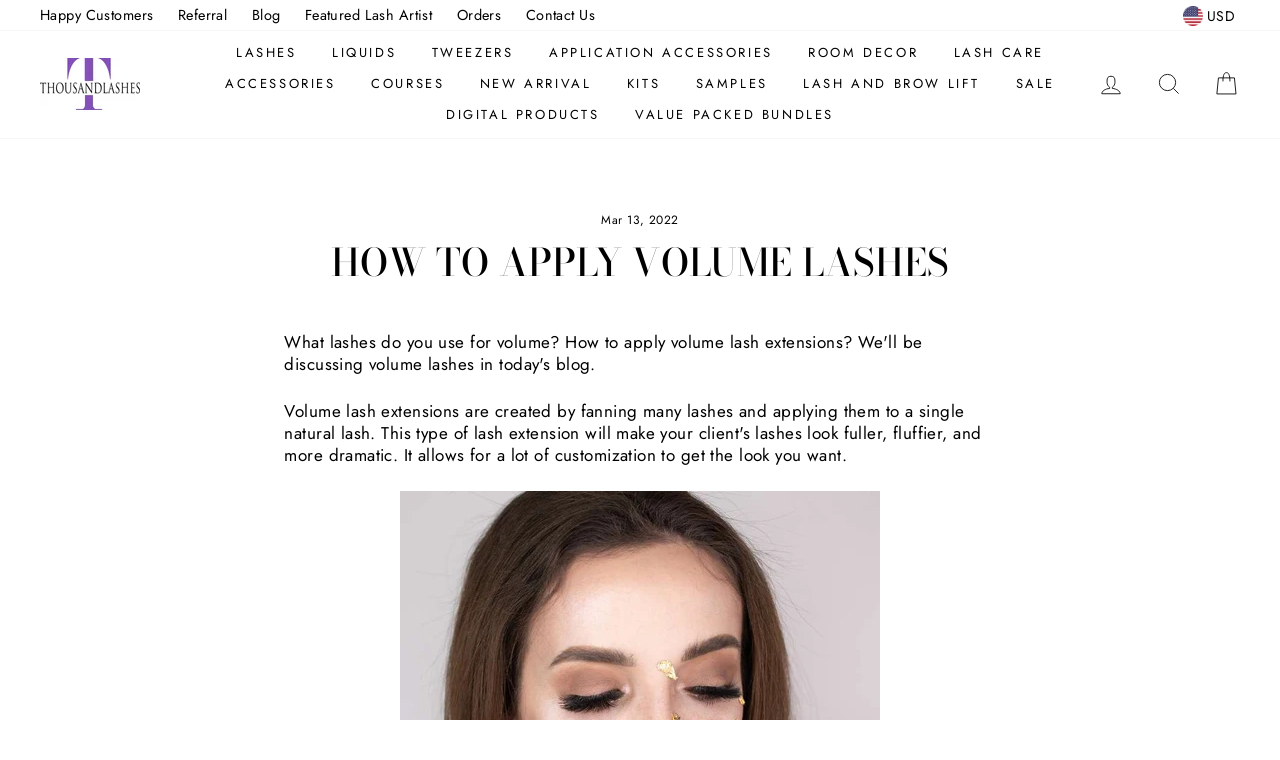

--- FILE ---
content_type: application/javascript
request_url: https://navidium-static-assets.s3.us-east-1.amazonaws.com/navidium-widgets/js/nvd-widget-v-n-1.min.js
body_size: 51501
content:
function useConsole(...e){nvdControls?.showConsoleMessage&&console.log("%c Navidium App:","color: #00a0e9; font-weight: bold;",...e)}function findClosest(e,t,i="rounding_down"){if(!e||!e.length)return null;let n=parseFloat(t),o=0,a=e.length;for(let r=0;r<a;r++){let s=e[r],l=e[r+1];if(n>=s&&n<=l){"rounding_down"===i&&(o=s),"rounding_up"===i&&(o=l);break}if(n<=s){o=s;break}}return o}async function removeNavidium(){fetch("/cart.js").then(e=>e.json()).then(e=>{let{items:t}=e;t.forEach(async e=>{if(e.handle.includes("navidium")){useConsole("removing navidium ---->>>");let t={method:"POST",headers:{"Content-Type":"application/json;",Accept:"application/json"},body:JSON.stringify({id:String(e.variant_id),quantity:0})};fetch("/cart/change.js",t).then(e=>e.json()).then(e=>location.reload())}})})}!function e(){let t="nvd-styles";if(!document.getElementById(t)){let i=document.getElementsByTagName("head")[0],n=document.createElement("link");n.id=t,n.rel="stylesheet",n.type="text/css",n.href="https://cdn.navidiumapp.com/navidium-widgets/css/index.css",n.media="all",i.appendChild(n)}}(),function e(){let t=Shopify.currency;useConsole("storing currency",t),localStorage.setItem("nvdCurrency",JSON.stringify(t))}();const nvdLocationFinder=location.pathname;function formatMoney(e,t=nvdShopCurrency){"string"==typeof e&&(e=e.replace(".",""));let i="",n=/\{\{\s*(\w+)\s*\}\}/,o=t||this.money_format;function a(e,t){return void 0===e?t:e}function r(e,t,i,n){if(t=a(t,2),i=a(i,","),n=a(n,"."),isNaN(e)||null==e)return 0;e=(e/100).toFixed(t);let o=e.split("."),r=o[0].replace(/(\d)(?=(\d\d\d)+(?!\d))/g,`$1${i}`),s=o[1]?n+o[1]:"";return r+s}switch(o.match(n)[1]){case"amount":default:i=r(e,2);break;case"amount_no_decimals":i=r(e,0);break;case"amount_with_comma_separator":i=r(e,2,".",",");break;case"amount_no_decimals_with_comma_separator":i=r(e,0,".",",")}return o.replace(n,i)}"/account/login"===nvdLocationFinder||"/account/register"===nvdLocationFinder?useConsole("Navidium Exist"):removeNavidium();const getNvdConfig=async()=>{let e=await fetch(`https://cdn.navidiumapp.com/navidium-widgets/json-files/${nvdShop}.json`);if(200==e.status)return await e.json();{let t=await fetch(`https://navidium-assets.s3.us-east-1.amazonaws.com/navidium-widgets/json-files/${nvdShop}.json`);return await t.json()}},getNvdVisitorCountry=async()=>{try{let e=Intl.DateTimeFormat().resolvedOptions().timeZone,t=await fetch(`https://xo35zfpgvxas7wvyjv4gedqhnu0bekyb.lambda-url.us-east-1.on.aws?timezone=${e}`,{signal:AbortSignal.timeout(2500)});if(t.ok)return await t.json()}catch(i){}try{let n=await fetch("https://geoip.apps.getjoy.ai/geo.json",{signal:AbortSignal.timeout(2e3)}),o=await n.json();return{country_name:o.country}}catch(a){return console.error("Both API calls failed:",a),{}}},prefetch=async e=>{let t=sessionStorage.getItem("nvdconfig")?JSON.parse(sessionStorage.getItem("nvdconfig")):null;if(t){let i=new Date,n=new Date(t.expiration);i>n&&(sessionStorage.removeItem("nvdconfig"),t=null,prefetch()),useConsole("Navidium config avaialable in storage")}else{useConsole("Navidium config not available in storage");try{let o=await getNvdVisitorCountry();sessionStorage.setItem("nvdVisitorCountry",o?.country_name);let a=await getNvdConfig(),r=a?.disclaimer_properties;r&&sessionStorage.setItem("nvdDisclaimer",r),useConsole(a);let s=new Date,l={nvd_static_rules:a.nvd_static_rules,success:a.success,show_on_cart:a.nvd_show_cart,show_on_checkout:a.nvd_show_checkout,widget_location:a.widget_location,auto_insurance:a.nvd_auto_insurance,nvd_name:a.nvd_name,nvd_subtitle:a.nvd_subtitle,widget_icon:a.nvd_widget_icon?.includes("nvdmini")?a.nvd_widget_icon.replace(/^https?:\/\/api\.nvdmini\.com\//,"https://cdn.navidiumapp.com/"):a.nvd_widget_icon,opt_out_icon:a.nvd_widget_icon_alt.includes("api.nvdmini")?a.nvd_widget_icon.rreplace(/^https?:\/\/api\.nvdmini\.com\//,"https://cdn.navidiumapp.com/"):a.nvd_widget_icon_alt||a.nvd_widget_icon,learnMore:a?.nvd_learn_more,nvd_description:a.nvd_description,nvd_message:a.nvd_message,protection_variants:a.nvd_variants,product_exclusion:a.product_exclusion,min_protection_price:a.min_protection_value,max_protection_price:a.max_protection_value,protection_type:a.nvd_protection_type,protection_percentage:a.nvd_protection_type_value,min_protection_variant:a.min_variant_id,max_protection_variant:a.max_variant_id,expiration:s.setDate(s.getDate()+3),nvd_widget_style:a.nvd_widget_style,previewMode:a.nvd_preview_mode,rounding_value:a.rounding_value,maxThreshold:a.threshold_value,nvd_widget_template:a.nvd_widget_template,exclusion_action:a?.exclusion_action,nvd_international:a.nvd_international,nvd_international_fee:a.nvd_international_fee,nvd_international_fee_active:a.nvd_international_fee_active,nvd_nations:isValidJSON(a?.nvd_nations)?JSON.parse(a.nvd_nations):[]};if(sessionStorage.setItem("nvdconfig",JSON.stringify(l)),e)return e()}catch(c){useConsole("%c navidium error","color: yellow; background-color: red; font-size: 12px",c)}}},calculateProtection=async(e,t)=>{let i=parseFloat(Shopify.currency.rate),n=e/i,o=t.protection_type,a=t.protection_percentage,r,s,l=Number(t.min_protection_price),c=Number(t.max_protection_price),d=t.min_protection_variant,p=t.max_protection_variant,u=t.protection_variants,_=t.rounding_value,v=t?.nvd_international_fee_active,g=t?.nvd_international_fee;o=parseInt(o),console.log("113 protection_type",o);let h=sessionStorage.getItem("nvdVisitorCountry"),m=t.nvd_nations?.map(e=>e.name);if(console.log(m),m?.includes(h)||1!=v||useConsole("International fee is activated, International fee percentage is",a=g),1==o){let y=n*a/100;if((y=y.toFixed(2))<l)return console.log("Our protection price is less than minimum"),{price:s=l,variant_id:r=d};if(y>c)return console.log("Our protection price is greater than maximum"),{price:s=c,variant_id:r=p};{console.log("calculating protection");let f=Object.keys(u);return(f.sort((e,t)=>e-t),0==(s=findClosest(f,y,_)))?{price:c,variant_id:p}:(r=u[s],console.log({price:s,variant_id:r}),{price:s,variant_id:r})}}{useConsole("protection is static");let w=t.nvd_static_rules;if(w.length){for(let k=0;k<w.length;k++){let C=w[k].from,b=w[k].to,x=null;if(w[k+1]&&(x=w[k+1].from),r=w[0].id,s=w[0].price,x&&n<C&&n<x?(r=w[k].id,s=w[k].price):n>b&&!x&&(r=w[k].id,s=w[k].price),C<=n&&n<=b){r=w[k].id,s=w[k].price;break}}return{price:s,variant_id:r}}}},nvd_init=async()=>{console.time("nvd_init"),localStorage.setItem("nvd_running",!0);let e=sessionStorage.getItem("nvdconfig")?JSON.parse(sessionStorage.getItem("nvdconfig")):null;if(e)useConsole("Navidium config avaialable in storage");else{useConsole("Navidium config not avaialable in storage. Prefetching now"),await prefetch(nvd_init);return}let t=localStorage.getItem("cart_protection")?localStorage.getItem("cart_protection"):null,i=JSON.parse(localStorage.getItem("nvd_opted_out")),n=!0,o=e?.exclusion_action;if("0"==o){let a=isValidJSON(e.product_exclusion)?JSON.parse(e.product_exclusion):{},r=await getCartCallback();r?.items?.forEach(e=>{a?.sku?.forEach(t=>{e.sku===t&&(n=!1,useConsole("Excluded product in cart, Widget hidden"))}),a?.types?.forEach(t=>{e.product_type===t&&(n=!1,useConsole("Excluded product in cart, Widget hidden"))})})}let s=sessionStorage.getItem("nvdVisitorCountry"),l=e.nvd_nations?.map(e=>e.name),c=e.nvd_international;0!=c||l?.includes(s)||(n=!1,useConsole("Widget is disabled for international")),"0"===e.show_on_cart&&(n=!1),useConsole("showWidget",n);let{success:d}=e,p,u;if(useConsole("in cart protection variant",t),n&&d){let _=await getCartCallback(checkCart),v=await _.total/100;useConsole("after exclusion total price is",v);let g=await calculateProtection(v,e);console.log({getProtection:g});let h=await g.variant_id,m=await g.price;e.auto_insurance;let y=parseFloat(e.maxThreshold);y=(y*parseFloat(Shopify.currency.rate)).toFixed(2);let f=v<=0,w=document.querySelectorAll(".nvd-mini");if(w.length,localStorage.setItem("nvdProtectionPrice",m),localStorage.setItem("nvdVariant",h),f&&document.querySelectorAll(".nvd-mini").forEach(e=>e.innerHTML=""),f||y<=v){nvdCursorEvent("enabled"),console.log("cart total is zero or max threshold true. No need to add protection");return}var k=parseInt(e.auto_insurance);1!=k&&(p=!1),p=!0!=i&&null!=i,1==k&&null==i&&(p=!0),1==k&&!1==i&&(p=!0);let C=e.nvd_widget_template;useConsole("widget check status: ",p),u=h;let b;b="widget-1"===C?buildCustomizeWidgetThemeYellow(e,m,u,p?"checked":""):"widget-2"===C?buildCustomizeWidgetThemeBlack(e,m,u,p?"checked":""):"widget-3"===C?buildCustomizeWidgetThemeBlue(e,m,u,p?"checked":""):"widget-4"===C?buildCustomizeWidgetMini(e,m,u,p?"checked":""):"widget-5"===C?buildCustomizeWidgetLarge(e,m,u,p?"checked":""):"widget-7"===C?buildNewCheckoutWidget(e,m,h,p?"checked":""):"widget-8"===C?buildWidgetTemplateEight(e,m,h,p?"checked":""):"widget-6"===C?buildOldWidget(e,m,u,p?"checked":""):buildWidgetTemplateNine(e,m,u,p),t?t===h?(useConsole("1. cart variant is same as the api variant,stay idle and build widget",t,h),u=t,document.querySelector(".nvd-mini")&&document.querySelectorAll(".nvd-mini").forEach(e=>{e.innerHTML=b}),checkWidgetView()):(useConsole("cart variant and api variant is not same.swapping them now"),u=h,t&&p&&useConsole("removing old and adding new protection"),document.querySelector(".nvd-mini")&&document.querySelectorAll(".nvd-mini").forEach(e=>{e.innerHTML=b}),checkWidgetView()):p?(useConsole("Protection Not available. Adding now.",t,h),u=h,localStorage.setItem("nvd_opted_out",!1),document.querySelector(".nvd-mini")&&document.querySelectorAll(".nvd-mini").forEach(e=>{e.innerHTML=b}),checkWidgetView()):(u=h,useConsole("no protection available, just append snippet"),document.querySelector(".nvd-mini")&&document.querySelectorAll(".nvd-mini").forEach(e=>{e.innerHTML=b}),checkWidgetView())}else document.querySelectorAll(".nvd-mini").length&&document.querySelectorAll(".nvd-mini").forEach(e=>e.innerHTML=""),useConsole("%c Navidium Message:widget is shut off or limit reached.Please turn on from your app settings or check you have not exceeded your limit","color: yellow; background-color: blue; font-size: 12px");console.timeEnd("nvd_init"),localStorage.setItem("nvd_running",!1),updateLiveCart(),setTimeout(nvdCursorEvent("enabled"),1500)},getCartCallback=async e=>{let t=await fetch("/cart.js"),i=await t.json();return e?e(i):i},isValidJSON=e=>{try{return JSON.parse(e),!0}catch(t){return!1}},checkCart=async(e,t=null)=>{let i=await e.currency;if(useConsole("cart in check cart",e),0!=e.items.length){let{items:n}=e,o=parseFloat(e.total_price),a=[],r=!1,s,l=sessionStorage.getItem("nvdconfig")?JSON.parse(sessionStorage.getItem("nvdconfig")):null,c=l&&isValidJSON(l.product_exclusion)?JSON.parse(l.product_exclusion):{};if(l||await prefetch(),useConsole("product exclusion",c),await n.forEach(e=>{e.handle.includes("navidium-shipping-protection")?(a.push(e.variant_id),useConsole("protection available in cart"),localStorage.setItem("cart_protection",e.variant_id),useConsole("nvd1",o-=e.final_line_price),e.quantity>1?(useConsole("Found duplicate protection in cart,decreasing now"),r=!0,s=e.variant_id):useConsole("protection duplication test passed")):c?.length>=0?c?.forEach(t=>{e.sku===t&&("0"==l.exclusion_action?localStorage.setItem("exclusion_action","hide_widget"):(useConsole("%c Navidium Message:Product is excluded","color: yellow; background-color: blue; font-size: 16px",e.sku,e.final_price),useConsole("ex1",o-=e.final_line_price)))}):(c?.sku?.forEach(t=>{e.sku===t&&(useConsole("%c Navidium Message:Product is excluded","color: yellow; background-color: blue; font-size: 16px",e.sku,e.final_price),useConsole("ex1",o-=e.final_line_price))}),c?.types?.forEach(t=>{e.product_type===t&&(useConsole("%c Navidium Message:Product is excluded","color: yellow; background-color: blue; font-size: 16px",e.sku,e.final_price),useConsole("ex1",o-=e.final_line_price))}))}),!0===r){let d=adjustProtectionQuantity(s,0,!1);useConsole("calling checkCart function recursively",d),getCartCallback(checkCart)}return a.length>1&&(useConsole("%cfound more than one variant of navidium protection in cart,removing all now","color:red"),a.forEach(e=>{useConsole("removing variant",e),adjustProtectionQuantity(e,0),localStorage.removeItem("cart_protection"),r=!1})),0==a.length&&(useConsole("No protection available in cart"),localStorage.removeItem("cart_protection")),a.length==n.length&&(useConsole("no items in cart rather than protection"),fetch("/cart/clear.js").then(e=>{useConsole("cart cleared"),window.location.reload(),localStorage.removeItem("cart_protection")})),{total:parseFloat(o),currency:i}}return{total:0,currency:i}},addProtection=async(e,t=1,i=!1)=>{if("undefined"!=typeof xck&&"function"==typeof xck&&!1==await xck())return;let{status:n,property_name:o,property_value:a}=sessionStorage.getItem("nvdDisclaimer")&&isValidJSON(sessionStorage.getItem("nvdDisclaimer"))?JSON.parse(sessionStorage.getItem("nvdDisclaimer")):{},r={};n&&(r[o]=a);let s={method:"POST",headers:{"Content-Type":"application/json;",Accept:"application/json"},body:JSON.stringify({id:e,quantity:t,properties:r})},l=await fetch("/cart/add.js",s),c=await l.json();if(c.id){localStorage.setItem("nvd_opted_out",!1),localStorage.setItem("cart_protection",e),useConsole("%c Protection added successfully","color: white; background-color: green");let d=nvdControls?.redirectCheckout?.upsaleOff??!0;d&&(location.href="/checkout")}},adjustProtectionQuantity=async(e,t,i=!1)=>{let n={method:"POST",headers:{"Content-Type":"application/json;",Accept:"application/json"},body:JSON.stringify({id:String(e),quantity:String(t)})},o=await fetch("/cart/change.js",n),a=await o.json();if(useConsole("%cnew cart instance after duplicate protection quantity decrease","color:yellow",a),console.dir(a),updateLiveCart(a),!i)return a;location.reload()},getShippingProtection=async(e,t,i)=>{console.log("Clicked"),nvdCursorEvent("disabled");let{checked:n}=i;n?(useConsole("checked and adding protection"),localStorage.setItem("nvd_opted_out",!1),nvd_init(),updateLiveCart()):(useConsole("unchecking and removing protection"),localStorage.setItem("nvd_opted_out",!0),nvd_init(),updateLiveCart())},updateLiveCart=async(e=null)=>{let t=e;null==t&&(t=await getCartCallback());let i=Shopify.currency.rate,n=t.total_price,o=Number(localStorage.getItem("nvdProtectionPrice"));useConsole("protection price-->>",o);let a,r=t.items,s=t.item_count,l=localStorage.getItem("nvd_opted_out")?Boolean(JSON.parse(localStorage.getItem("nvd_opted_out"))):null,c=document.querySelectorAll(nvdControls?.subtotal_item),d=document.querySelectorAll(".item__cart"),p=Array.from(d),u,_;!1==l&&(u=s,_=n+o*parseFloat(i)*100,a=formatMoney(_,nvdShopCurrency),useConsole("x total price",_)),(!0==l||null==l)&&(a=formatMoney(t.total_price,nvdShopCurrency),u=s,useConsole(" total price",a)),useConsole("updating subtotal",a),0==t.item_count&&(u=0),useConsole("current and cart count",u,s),c&&document.querySelector(".nvd-mini")?.innerHTML&&c.forEach(e=>e.innerHTML=a),await updateCartLine("data-line",p,r,'[data-action="increase-quantity"]','[data-action="decrease-quantity"]',".line-item__quantity-remove")};let updateCartLine=async(e,t,i,n,o,a)=>{useConsole(t,e),await t.forEach(t=>{useConsole(t.innerHTML.toString().includes("/products/navidium-shipping-protection")),!0==t.innerHTML.toString().includes("/products/navidium-shipping-protection")&&(t.style.display="none !important",t.remove()),i.forEach((i,r)=>{if(t.innerHTML.toString().includes(i.url)){useConsole(t.querySelector(`[${e}]`));let s=t.querySelectorAll(`[${e}]`),l=t.querySelectorAll(a),c=t.querySelectorAll(n),d=t.querySelectorAll(o);s&&s.forEach(t=>t.setAttribute(e,r+1)),c&&c.forEach(e=>e.setAttribute("data-href",`/cart/change?quantity=${i.quantity+1}&line=${r+1}`)),d&&d.forEach(e=>e.setAttribute("data-href",`/cart/change?quantity=${i.quantity-1}&line=${r+1}`)),l&&l.forEach(e=>e.setAttribute("href",`/cart/change?line=${r+1}&quantity=0`)),useConsole("line id updated")}})})};const checkWidgetView=()=>{let e=sessionStorage.getItem("nvdconfig")?JSON.parse(sessionStorage.getItem("nvdconfig")):{},t=e.nvd_widget_style,i=isValidJSON(t)?JSON.parse(t):{},{switchColor:n,switchColorOptOut:o}=i,a=e.opt_out_icon,r=e.widget_icon,s=document.querySelectorAll(".nvd-toggle-slider"),l=localStorage.getItem("nvd_opted_out"),c=document.querySelector(".nvd-selected"),d=document.querySelector(".nvd-dis-selected");if("true"==l){let p=document.querySelector(".navidium-shipping-icon-ld");p&&(p.src=a)}else{let u=document.querySelector(".navidium-shipping-icon-ld");u&&(u.src=r)}"true"==l?(s.forEach(e=>{e.style.backgroundColor=o,e.style.fill=o}),c&&(c.style.display="none"),d&&(d.style.display="block")):(s.forEach(e=>{e.style.backgroundColor=n,e.style.fill=n}),c&&(c.style.display="block"),d&&(d.style.display="none"))},trackWidget=()=>{let e=localStorage.getItem("nvd_running");setInterval(()=>{let t=document.querySelector(".nvd-mini"),i;t&&(i=t.innerHTML.length),i<1&&"false"==e&&(useConsole("widget not available, initiating widget"),setTimeout(nvd_init,0))},3e3)};nvdControls?.trackWidget&&trackWidget();const isValidUrl=e=>{let t=RegExp("^(https?:\\/\\/)?((([a-z\\d]([a-z\\d-]*[a-z\\d])*)\\.)+[a-z]{2,}|((\\d{1,3}\\.){3}\\d{1,3}))(\\:\\d+)?(\\/[-a-z\\d%_.~+]*)*(\\?[;&a-z\\d%_.~+=-]*)?(\\#[-a-z\\d_]*)?$","i");return!!t.test(e)},buildOldWidget=(e,t,i,n)=>{let{nvd_name:o,nvd_subtitle:a,nvd_description:r,widget_icon:s,nvd_message:l,learnMore:c,nvd_widget_style:d}=e,p=isValidJSON(d)?JSON.parse(d):{},{amountColor:u,cornerRadius:_,optMessageColor:v,sloganColor:g,titleColor:h,topBgColor:m,learnMoreColor:y,switchColor:f,switchColorOptOut:w,hideBadge:k}=p,C=t,b=i,x=n?"checked":"",S=x?"'display: block'":"'display: none'",q=x?"'display: none'":"'display: block'",L=isValidUrl(c)&&!c?.includes("navidiumapp.com")?` 
      <a href=${c} title="Learn more" target='_blank' class='tab-icon mini'>
            <svg fill=${y} width='10'  id="Layer_1" data-name="Layer 1" xmlns="http://www.w3.org/2000/svg" viewBox="0 0 428.28 428.29"><path d="M214.15,428.26c-49.16,0-98.33.1-147.49-.05-22.42-.07-40.72-8.95-54.21-27.06A62.29,62.29,0,0,1,.13,363.27q-.19-149,0-298C.2,28.79,28.86.26,65.39.12c63-.22,126-.07,189,0,9.74,0,17.75,3.47,22.05,12.67,3.76,8,2.93,16-2.62,23-5,6.4-12.05,8.49-19.93,8.49q-52.26,0-104.5,0-41.25,0-82.5,0c-14.71,0-22.61,7.83-22.61,22.43q0,147.5,0,295C44.27,376.22,52.22,384,67,384q147.24,0,294.48,0c14.69,0,22.57-7.85,22.58-22.48q.06-93,0-186c0-5.77.65-11.32,4-16.22,5.4-7.84,13.07-10.83,22.18-9.22s14.78,7.33,17.08,16.23a31.85,31.85,0,0,1,.9,7.91q.07,93.75,0,187.49c-.06,32.68-21.24,58.69-52.67,65.1a76.3,76.3,0,0,1-15.4,1.42Q287.15,428.22,214.15,428.26Z"/><path d="M352.54,44.74c-5.35-1-9.85-.17-14.25-1.11-10.53-2.26-18.18-11.18-18.13-21.54A22,22,0,0,1,338.43.75a41.07,41.07,0,0,1,7.43-.67q28.25-.08,56.48,0c17.06,0,25.87,8.85,25.9,25.94,0,19.32.08,38.65,0,58-.06,11.58-6,20.13-15.67,23-14.28,4.32-27.66-5.77-28.45-21.5-.15-2.93,0-5.87,0-9-2.85.59-3.85,2.47-5.19,3.82Q305.2,154,231.59,227.76c-5.6,5.62-11.86,9.33-20,8.19-9-1.26-15.33-6.25-18.28-15s-.56-16.4,5.87-22.82q47.52-47.55,95.1-95,26.87-26.85,53.73-53.7C349.35,48.12,350.58,46.79,352.54,44.74Z"/></svg>
      </a>
`:"",M=k?"":` <svg
          fill="${n?f:w}"
            width="20"
            height="26"
            viewBox="0 0 20 26"
            fill="none"
            xmlns="http://www.w3.org/2000/svg">
            <path
            fill="${n?f:w}"
              d="M9.8056 0.867554L0.00976562 4.2023C0.218188 8.16232 -0.177814 14.415 0.635031 17.1245C1.32282 19.4171 7.16558 23.8634 9.8056 25.6698C11.9593 23.9329 17.3442 20.4317 18.3509 18.1666C20.0183 14.415 19.8793 8.09285 19.6014 4.2023L9.8056 0.867554Z"
              fill="#6D7175"></path>
            <path
            fill="${n?f:w}"
              d="M5.01172 13.1644L7.92963 16.7076L14.3907 10.0381"
              stroke="white"
              stroke-width="1.66738"
              stroke-linecap="round"
              stroke-linejoin="round"></path>
          </svg>`,P=` <div class="appearance-right-previw-ld" id="nvd-widget-cart" style="background-color:${m}; border-radius:${_};padding: 10px 10px 0px 0px;">
  <div class="d-flexCstm-ld">
    <div class="flex-shrink-0Cstm-ld">
      <div class="form-checkCstm-ld form-switchCstm-ld">
        <input
        style="background-color:${n?f:w};"
          class="forms-check-inputCstm-ld"
          type="checkbox"
          id="shippingProtectionCheckBox"
          onclick="getShippingProtection('${b}','${C}', this)" ${x} data-protected-variant="${b}"
           />
        <div class="img">
          <img
            class="navidium-shipping-icon-ld"
            width="auto"
            height="auto"
            src=${encodeURI(s)}
            alt="Navidium icon" />
         ${M}
        </div>
      </div>
    </div>
    <div class="flex-grow-1Cstm-ld ms-3Cstm-ld">
      <h4  style="color:${h}; display:flex; gap:10px;">${o}
      ${L}
      </h4>
      <p style="color:${g};">
      <span>${a}</span>
        <strong style="color:${u};" class="shipping-protection-price-ld">   ${formatMoney(100*C*parseFloat(Shopify.currency.rate),nvdShopCurrency)}</strong>
      </p>
      <div style="color:${v};">
      <p class="nvd-selected-ld" style=${S};}>${r}</p>
      <p class="nvd-dis-selected-ld" style=${q}>${l}</p>
      </div>
    
    </div>
  </div>
</div>`;return P},buildCustomizeWidgetThemeYellow=(e,t,i,n)=>{let{nvd_name:o,nvd_subtitle:a,nvd_description:r,widget_icon:s,nvd_message:l,learnMore:c,nvd_widget_style:d}=e,p=isValidJSON(d)?JSON.parse(d):{},{amountColor:u,bottomBgColor:_,cornerRadius:v,logoBg:g,optMessageColor:h,sloganColor:m,titleColor:y,topBgColor:f,learnMoreColor:w,switchColor:k,switchColorOptOut:C,hidePoweredBy:b}=p,x=t,S=i,q=n?"checked":"",L=q?"'display: block'":"'display: none'",M=q?"'display: none'":"'display: block'",P=c;/^https?:\/\//i.test(P)||(P="https://"+P);let N="";isValidUrl(c)&&!c?.includes("navidiumapp.com")&&(N=`
      <a style="color:${w};" href="${P}" target="_blank">Learn more</a>
   `);let E=`
    <div class="appearance-right-previw">
        <div class="d-flexCstm" style="background:${f}; border-top-left-radius:${v}; border-top-right-radius:${v};">
          <div class="flex-shrink-0Cstm">
            <div class="form-checkCstm form-switchCstm">
              <input  style="background-color:${n?k:C};" class="forms-check-inputCstm" type="checkbox" id='shippingProtectionCheckBox'  onclick="getShippingProtection('${S}','${x}', this)" ${q} data-protected-variant="${S}">
                <div class="img" style="background:${g};">
                  <img class="navidium-shipping-icon" src=${encodeURI(s)} alt="Navidium icon">
                </div>
            </div>
          </div>
          <div class="flex-grow-1Cstm ms-3Cstm">
             <h4 style="color:${y};">${o}
             </h4>
             <p style="color:${m};">${a}</p>
             <div class="nvd-powered-bx" style="display:${b?"none":"inline-block"}">
                <p>Powered by <img src="https://navidiumcheckout.com/cdn/powered.png" alt=""></p>
             </div>
          </div>
          <div class="price-right-nvd">
            <strong 
            style="color:${u};"
                >
                ${formatMoney(100*x*parseFloat(Shopify.currency.rate),nvdShopCurrency)}
                      
                </strong>
          </div>
        </div>
        <div class="block collapse_nvd first show" style="background:${_};border-bottom-left-radius:${v}; border-bottom-right-radius:${v};">
            <div class="block__content_nvd" style="color:${h};">
                <p style=${L}>${r}</p>
                <p style=${M}>${l}</p>
                ${N}
            </div>
          </div>
      </div>
  `;return E},buildCustomizeWidgetThemeBlack=(e,t,i,n)=>{let{nvd_name:o,nvd_subtitle:a,nvd_description:r,widget_icon:s,nvd_message:l,learnMore:c,nvd_widget_style:d}=e,p=isValidJSON(d)?JSON.parse(d):{},{amountColor:u,cornerRadius:_,logoBg:v,optMessageColor:g,sloganColor:h,titleColor:m,topBgColor:y,bottomBgColor:f,learnMoreColor:w,switchColor:k}=p,C=t,b=n?"checked":"",x=b?"'display: block'":"'display: none'",S=b?"'display: none'":"'display: block'",q="";isValidUrl(c)&&!c?.includes("navidiumapp.com")&&(q=`
                       <a style="color:${w}" href="${c}" target="_blank">Learn more</a>
                    `);let L=`
  <div class="appearance-right-previw nvd-wid-style2 nvd-dark">
      <div class="d-flexCstm" style="background:${y};border-top-left-radius:${_}; border-top-right-radius:${_};">
        <div class="flex-shrink-0Cstm">
          <div class="form-checkCstm form-switchCstm"> 
            <div class="img" style="background:${v}">
                <img class="navidium-shipping-icon" src=${encodeURI(s)} alt="Navidium icon">
            </div>
          </div>
        </div>
        <div class="flex-grow-1Cstm ms-3Cstm">
            <h4 style="color:${m};">${o}</h4>
            <p style="color:${h};">${a}</p>
        </div>
        <div class="price-right-nvd">
            <span class="nvd-price-protn" style="color:${u};">
                  ${formatMoney(100*C*parseFloat(Shopify.currency.rate),nvdShopCurrency)}
            </span>
            <p style="color:${k}" class="remove-btn-nvd ${b}" onclick="addShippingProtection()" ${b} id='shippingProtectionCheckBox'>${b?"Remove":"Add"}</p>
        </div>
      </div>
      <div class="d-flexCstm powered-nvd" style="background:${f};">
      ${q}
        <div class="nvd-powered-bx">
        <p>Powered by <img src="https://navidiumcheckout.com/cdn/powered.png" alt=""></p>
       </div>
      </div>
      <div class="block__content_nvd" style="background:${f};color:${g};border-bottom-left-radius:${_}; border-bottom-right-radius:${_};">
      <p style=${x}>${r}</p>
      <p style=${S}>${l}</p>
      </div>
  </div>
  `;return L},buildCustomizeWidgetThemeBlue=(e,t,i,n)=>{let{nvd_name:o,nvd_subtitle:a,nvd_description:r,widget_icon:s,nvd_message:l,learnMore:c,nvd_widget_style:d}=e,p=isValidJSON(d)?JSON.parse(d):{},{amountColor:u,bottomBgColor:_,cornerRadius:v,logoBg:g,optMessageColor:h,sloganColor:m,titleColor:y,topBgColor:f,switchColor:w,learnMoreColor:k,switchColorOptOut:C}=p,b=t,x=i,S=n?"checked":"",q=S?"'display: block'":"'display: none'",L=S?"'display: none'":"'display: block'",M="";isValidUrl(c)&&!c?.includes("navidiumapp.com")&&(M=` 
      <a style="color:${k}" href="${c}" target="_blank">Learn more</a>
   `);let P=`
  <div class="appearance-right-previw nvd-wid-style2 nvd-dark">
  <div class="d-flexCstm" style="background:${f}; border-top-left-radius:${v}; border-top-right-radius:${v};">
    <div class="flex-shrink-0Cstm">
      <div class="form-checkCstm form-switchCstm">
        <input id='shippingProtectionCheckBox'  style="background-color:${n?w:C};" class="forms-check-inputCstm" type="checkbox"  onclick="getShippingProtection('${x}','${b}', this)" ${S} data-protected-variant="${x}">
        <div class="img" style="background:${g};">
        <img class="navidium-shipping-icon" src=${encodeURI(s)} alt="Navidium icon">
      </div>
      </div>
    </div>
    <div class="flex-grow-1Cstm ms-3Cstm">
    <h4 style="color:${y};">${o} </h4>
    <p style="color:${m};">${a}</p>
    </div>
    <div class="price-right-nvd">
      <span class="nvd-price-protn"   style="color:${u};">
      ${formatMoney(100*b*parseFloat(Shopify.currency.rate),nvdShopCurrency)}
      </span>
    </div>
  </div>
  <div class="block__content_nvd" style="background:${_};color:${h};">
  <p style=${q}>${r}</p>
  <p style=${L}>${l}</p>
</div>
  <div class="d-flexCstm powered-nvd" style="background:${_};border-bottom-left-radius:${v}; border-bottom-right-radius:${v};">
  ${M}
    <div class="nvd-powered-bx" style="background-color:#fff;">
    <p style="color:#000;">Powered by <img style="filter:none"} src="https://navidiumcheckout.com/cdn/powered.png" alt=""></p>
   </div>
  </div>
      
</div>
    
  `;return P},buildCustomizeWidgetMini=(e,t,i,n)=>{let{nvd_name:o,nvd_subtitle:a,learnMore:r,widget_icon:s,nvd_widget_style:l}=e,c=isValidJSON(l)?JSON.parse(l):{},{amountColor:d,cornerRadius:p,logoBg:u,sloganColor:_,titleColor:v,topBgColor:g,switchColor:h,learnMoreColor:m,switchColorOptOut:y}=c,f=t,w=i,k=n?"checked":"",C=isValidUrl(r)&&!r?.includes("navidiumapp.com")?` 
      <a href=${r} target='_blank' class='tab-icon mini'>
            <svg fill=${m} width='10'  id="Layer_1" data-name="Layer 1" xmlns="http://www.w3.org/2000/svg" viewBox="0 0 428.28 428.29"><path fill=${m} d="M214.15,428.26c-49.16,0-98.33.1-147.49-.05-22.42-.07-40.72-8.95-54.21-27.06A62.29,62.29,0,0,1,.13,363.27q-.19-149,0-298C.2,28.79,28.86.26,65.39.12c63-.22,126-.07,189,0,9.74,0,17.75,3.47,22.05,12.67,3.76,8,2.93,16-2.62,23-5,6.4-12.05,8.49-19.93,8.49q-52.26,0-104.5,0-41.25,0-82.5,0c-14.71,0-22.61,7.83-22.61,22.43q0,147.5,0,295C44.27,376.22,52.22,384,67,384q147.24,0,294.48,0c14.69,0,22.57-7.85,22.58-22.48q.06-93,0-186c0-5.77.65-11.32,4-16.22,5.4-7.84,13.07-10.83,22.18-9.22s14.78,7.33,17.08,16.23a31.85,31.85,0,0,1,.9,7.91q.07,93.75,0,187.49c-.06,32.68-21.24,58.69-52.67,65.1a76.3,76.3,0,0,1-15.4,1.42Q287.15,428.22,214.15,428.26Z"/><path d="M352.54,44.74c-5.35-1-9.85-.17-14.25-1.11-10.53-2.26-18.18-11.18-18.13-21.54A22,22,0,0,1,338.43.75a41.07,41.07,0,0,1,7.43-.67q28.25-.08,56.48,0c17.06,0,25.87,8.85,25.9,25.94,0,19.32.08,38.65,0,58-.06,11.58-6,20.13-15.67,23-14.28,4.32-27.66-5.77-28.45-21.5-.15-2.93,0-5.87,0-9-2.85.59-3.85,2.47-5.19,3.82Q305.2,154,231.59,227.76c-5.6,5.62-11.86,9.33-20,8.19-9-1.26-15.33-6.25-18.28-15s-.56-16.4,5.87-22.82q47.52-47.55,95.1-95,26.87-26.85,53.73-53.7C349.35,48.12,350.58,46.79,352.54,44.74Z"/></svg>
      </a>
`:"",b=`
    <div class="appearance-right-previw">
        <div class="d-flexCstm" style="background:${g}; border-radius:${p};">
          <div class="flex-shrink-0Cstm">
            <div class="form-checkCstm form-switchCstm">
              <input  style="background-color:${n?h:y};" id='shippingProtectionCheckBox' class="forms-check-inputCstm" type="checkbox"  onclick="getShippingProtection('${w}','${f}', this)" ${k} data-protected-variant="${w}">
                <div class="img" style="background:${u};">
                  <img class="navidium-shipping-icon" src=${encodeURI(s)} alt="Navidium icon">
                </div>
            </div>
          </div>
          <div class="flex-grow-1Cstm ms-3Cstm">
             <h4 style="color:${v};">
             ${o}
             ${C}
             </h4>
             <p style="color:${_};">${a}</p>
             <div class="nvd-powered-bx">
                <p>Powered by <img src="https://navidiumcheckout.com/cdn/powered.png" alt=""></p>
             </div>
          </div>
          <div class="price-right-nvd">
            <p 
            style="color:${d};"
                
                >
                ${formatMoney(100*f*parseFloat(Shopify.currency.rate),nvdShopCurrency)}
                      
                </p>
          </div>
        </div>
     
      </div>
  `;return b},buildCustomizeWidgetLarge=(e,t,i,n)=>{let{nvd_name:o,nvd_subtitle:a,learnMore:r,nvd_widget_style:s}=e,l=isValidJSON(s)?JSON.parse(s):{},{titleColor:c,sloganColor:d,amountColor:p,topBgColor:u,bottomBgColor:_,switchColor:v,learnMoreColor:g,noThanksText:h,noThanksTextColor:m,largeHeading:y}=l,f=t,w=i,k=n?"checked":"",C="";C=isValidUrl(r)&&!r?.includes("navidiumapp.com")?` 
         <a href=${r} target='_blank' class='tab-icon'>
            <svg fill=${g} width='18'  id="Layer_1" data-name="Layer 1" xmlns="http://www.w3.org/2000/svg" viewBox="0 0 428.28 428.29"><path fill=${g} d="M214.15,428.26c-49.16,0-98.33.1-147.49-.05-22.42-.07-40.72-8.95-54.21-27.06A62.29,62.29,0,0,1,.13,363.27q-.19-149,0-298C.2,28.79,28.86.26,65.39.12c63-.22,126-.07,189,0,9.74,0,17.75,3.47,22.05,12.67,3.76,8,2.93,16-2.62,23-5,6.4-12.05,8.49-19.93,8.49q-52.26,0-104.5,0-41.25,0-82.5,0c-14.71,0-22.61,7.83-22.61,22.43q0,147.5,0,295C44.27,376.22,52.22,384,67,384q147.24,0,294.48,0c14.69,0,22.57-7.85,22.58-22.48q.06-93,0-186c0-5.77.65-11.32,4-16.22,5.4-7.84,13.07-10.83,22.18-9.22s14.78,7.33,17.08,16.23a31.85,31.85,0,0,1,.9,7.91q.07,93.75,0,187.49c-.06,32.68-21.24,58.69-52.67,65.1a76.3,76.3,0,0,1-15.4,1.42Q287.15,428.22,214.15,428.26Z"/><path d="M352.54,44.74c-5.35-1-9.85-.17-14.25-1.11-10.53-2.26-18.18-11.18-18.13-21.54A22,22,0,0,1,338.43.75a41.07,41.07,0,0,1,7.43-.67q28.25-.08,56.48,0c17.06,0,25.87,8.85,25.9,25.94,0,19.32.08,38.65,0,58-.06,11.58-6,20.13-15.67,23-14.28,4.32-27.66-5.77-28.45-21.5-.15-2.93,0-5.87,0-9-2.85.59-3.85,2.47-5.19,3.82Q305.2,154,231.59,227.76c-5.6,5.62-11.86,9.33-20,8.19-9-1.26-15.33-6.25-18.28-15s-.56-16.4,5.87-22.82q47.52-47.55,95.1-95,26.87-26.85,53.73-53.7C349.35,48.12,350.58,46.79,352.54,44.74Z"/></svg>
        </a>
   `:`
    <div class='tooltipCstmNvd'>
    <svg
      xmlns='http://www.w3.org/2000/svg'
      width='20'
      height='20'
      fill=${g}>
      <path
        d='M10 0C4.477 0 0 4.477 0 10s4.477 10 10 10 10-4.478 10-10S15.522 0 10 0zm2.082 15.498a32.99 32.99 0 0 1-1.232.464c-.306.107-.663.16-1.068.16-.623 0-1.108-.152-1.454-.456a1.47 1.47 0 0 1-.517-1.157 4.2 4.2 0 0 1 .038-.558c.026-.19.068-.403.124-.643l.644-2.275c.057-.218.106-.426.145-.619s.058-.373.058-.536c0-.29-.06-.493-.179-.607s-.349-.17-.688-.17c-.166 0-.337.025-.512.076s-.324.102-.448.149l.17-.701a16.05 16.05 0 0 1 1.211-.441c.385-.124.749-.185 1.092-.185.619 0 1.096.151 1.432.449a1.49 1.49 0 0 1 .503 1.165c0 .099-.012.273-.035.522a3.5 3.5 0 0 1-.129.687l-.641 2.269c-.052.182-.099.39-.141.623s-.062.411-.062.53c0 .301.067.507.202.616s.368.164.7.164a2.03 2.03 0 0 0 .53-.082 3.01 3.01 0 0 0 .428-.144l-.172.7zm-.114-9.209a1.53 1.53 0 0 1-1.079.417c-.42 0-.782-.139-1.084-.417a1.33 1.33 0 0 1-.451-1.01c0-.394.152-.732.451-1.012s.664-.421 1.084-.421.781.14 1.079.421a1.34 1.34 0 0 1 .449 1.012c0 .395-.15.732-.449 1.01z'
        fill=${g}
      />
    </svg>
    <div class='toolltiptextCstmNvd'>${r}</div>
  </div>
    
    
    `;let b=`
 <div class="appearance-right-previw-nvd">
      <div class="protection-title-nvd">
        <h3>
          ${y}*
         ${C}
        </h3>
      </div>
      <div class="d-flexCstmNvd">
        <div class="flex-shrink-0Cstm">
          <div class="purchaseYesNvd">
            <input
            onclick="getShippingProtection('${w}','${f}', this)" ${k}
              type="radio"
              name="nvdProtectionBtn"
              id="shippingProtectionCheckBox"
            />
            <div class="innerContentNvdMn" style="background-color:${u};border-color:${n?v:""}">
            <h4 style="color:${c};">
            ${o}
            <small style="color:${p}">+  ${formatMoney(100*f*parseFloat(Shopify.currency.rate),nvdShopCurrency)}</small>
          </h4>
              <p style="color:${d}" >${a}</p>
              <span class="checkMarkDf" style="background-color:${v}; display:${n?"flex":"none"}">
                <svg xmlns="http://www.w3.org/2000/svg" viewBox="0 0 512 512">
                  <path
                    d="M256 512A256 256 0 1 0 256 0a256 256 0 1 0 0 512zM369 209L241 337c-9.4 9.4-24.6 9.4-33.9 0l-64-64c-9.4-9.4-9.4-24.6 0-33.9s24.6-9.4 33.9 0l47 47L335 175c9.4-9.4 24.6-9.4 33.9 0s9.4 24.6 0 33.9z" />
                </svg>
              </span>
            </div>
          </div>
        </div>
        <div class="flex-grow-1Cstm">
          <div class="purchaseNopeNvd" >
            <input
            ${k?"":"checked"}
              type="radio"
              name="nvdProtectionBtn"
               onclick="getShippingProtection('${w}','${f}', false)"/>
            <div class="innerContentNvdMn" style="background-color:${_}; border-color:${k?"":v}">
              <p style="color:${m}">${h}</p>
            </div>
          </div>
        </div>
      </div>
    </div>
    
    
  `;return b};function buildNewCheckoutWidget(e,t,i,n){let{nvd_name:o,nvd_subtitle:a,nvd_description:r,widget_icon:s,nvd_message:l,learnMore:c,nvd_widget_style:d}=e,p=isValidJSON(d)?JSON.parse(d):{},{amountColor:u,cornerRadius:_,optMessageColor:v,sloganColor:g,titleColor:h,topBgColor:m,learnMoreColor:y,switchColor:f,switchColorOptOut:w}=p,k=t,C=n?"checked":"",b="";isValidUrl(c)&&!c?.includes("navidiumapp.com")&&(b=` 
      <a style="color:${y}" href="${c}" target="_blank">Learn more</a>
   `);let x=` <div class="appearance-right-previw-ld-new" id="nvd-widget-cart">
  <div class="d-flexCstm-ld" style="background-color:${m}; border-radius:${_};">
    <div class="flex-shrink-0Cstm-ld">
      <div class="form-checkCstm-ld form-switchCstm-ld">
        <input style="background-color:${n?f:w}" class="forms-check-inputCstm-ld" type="checkbox" id="shippingProtectionCheckBox"  onclick="getShippingProtection('${i}','${k}', this)" ${C}>
        <div class="img">
          <img class="navidium-shipping-icon-ld" width="auto" height="auto" src="${encodeURI(s)}" alt="Navidium icon">
        </div>
      </div>
    </div>
    <div class="flex-grow-1Cstm-ld ms-3Cstm-ld">
      <h4 style="color:${h}; display:flex; gap:10px;">${o}
      <strong style="color:${u}" class="shipping-protection-price">   ${formatMoney(100*k*parseFloat(Shopify.currency.rate),nvdShopCurrency)}</strong>
      </h4>
      <p style="color:${g}"  >
       ${a}
      </p>
      
    </div>
  </div>
  <div class="nvd_learnM_txt" style="color:${v}" >
  <p class="nvd-selected-ld" style=${C?"'display: block'":"'display: none'"};}>${r}</p>
  <p class="nvd-dis-selected-ld" style=${C?"'display: none'":"'display: block'"}>${l}</p>
${b}
</div>
</div>`;return x}function buildWidgetTemplateEight(e,t,i,n){let{nvd_name:o,nvd_subtitle:a,nvd_description:r,widget_icon:s,nvd_message:l,learnMore:c,nvd_widget_style:d}=e,p=isValidJSON(d)?JSON.parse(d):{},{amountColor:u,cornerRadius:_,optMessageColor:v,sloganColor:g,titleColor:h,topBgColor:m,learnMoreColor:y,switchColor:f,switchColorOptOut:w,logoBg:k}=p,C=t,b="";isValidUrl(c)&&!c?.includes("navidiumapp.com")&&(b=` 
      <a style="color:${y}" href="${c}" target="_blank">Learn more</a>
   `);let x=`   <div
      class="preview appearance-right-previw-ld-new mini"
      id="nvd-widget-cart"
      >
      <div
        class="d-flexCstm-ld"
       style="background-color:${m}; border-radius:${_};padding-top: 10px  !important;padding-bottom: 10px !important;">
        <div class="flex-shrink-0Cstm-ld">
          <div class="form-checkCstm-ld form-switchCstm-ld">
            <input
              class="forms-check-inputCstm-ld"
              style="background-color:${n?f:w}" type="checkbox" id="shippingProtectionCheckBox"  onclick="getShippingProtection('${i}','${C}', this)" ${n?"checked":""} />
            <div class="mini-img nvd-left-border" style="background: ${k};min-width:60px">
              <img
              class="navidium-shipping-icon-ld"
                
               src=${encodeURI(s)}
                alt="Navidium icon"
                style="width:100%;" />
            </div>
          </div>
        </div>
        <div
          class="flex-grow-1Cstm-ld ms-3Cstm-ld"
          style="
            padding:0px;
            display: flex;
            gap: 10px;
            justify-content: space-between;
          ">
          <div>
              <h4 style="color:${h};flex: 1 1 0%">${o} </h4>       
            <div style="display: flex; gap: 5px">
              <p style="width: auto; color: ${g}">
               ${a}
              </p>
              <a href="${c}" target="_blank"><svg
                stroke="currentColor"
                fill="currentColor"
                stroke-width="0"
                viewBox="0 0 512 512"
                color="#000"
                height="1em"
                width="1em"
                xmlns="http://www.w3.org/2000/svg"
                style="color: rgb(0, 0, 0)">
                <path
                  fill="none"
                  stroke-miterlimit="10"
                  stroke-width="32"
                  d="M248 64C146.39 64 64 146.39 64 248s82.39 184 184 184 184-82.39 184-184S349.61 64 248 64z"></path>
                <path
                  fill="none"
                  stroke-linecap="round"
                  stroke-linejoin="round"
                  stroke-width="32"
                  d="M220 220h32v116"></path>
                <path
                  fill="none"
                  stroke-linecap="round"
                  stroke-miterlimit="10"
                  stroke-width="32"
                  d="M208 340h88"></path>
                <path d="M248 130a26 26 0 1026 26 26 26 0 00-26-26z"></path>
              </svg></a>
            </div>
          </div>
          <div>
            <strong
              class="shipping-protection-price-ld"
              style="
                border: 1px solid rgb(109, 113, 117);
                display: inline-flex;
                min-width: 60px;
                padding: 2px 5px;
                border-radius: 5px;
                font-size: 12px;
                color: ${u};
              "
              >  ${formatMoney(100*C*parseFloat(Shopify.currency.rate),nvdShopCurrency)}</strong
            >
          </div>
        </div>
      </div>
    </div>`;return x}function buildWidgetTemplateNine(e,t,i,n){let{nvd_name:o,nvd_subtitle:a,nvd_description:r,widget_icon:s,nvd_message:l,nvd_widget_style:c}=e,d=isValidJSON(c)?JSON.parse(c):{},{amountColor:p,cornerRadius:u,optMessageColor:_,sloganColor:v,bottomBgColor:g,borderColor:h,titleColor:m,topBgColor:y,switchColor:f,switchColorOptOut:w,switchOptInBg:k,switchOptOutBg:C,switchIconColor:b,logoBg:x}=d,S=t,q=i,L=`
  <div class="preview appearance-right-previw-ld-new mini" id="nvd-widget-cart">
    <div
      class="nvd-widget-wrapper"
      style="
      margin-left: auto;
        background-color: ${g};
        border: 1px solid ${h};
        border-radius: ${u};
        padding: 15px;
        color: white;
      ">
      <div
        class="nvd-controller-area"
        style="
          background-color: ${y};
          border-radius: 20px;
          display: flex;
          align-items: stretch;
          width: 100%;
        ">
        <div
          class="nvd-content-area"
          style="
            flex: 1;
            display: flex;
            align-items: center;
            justify-content: center;
          ">
          <div
            class="nvd-switch-section"
            style="
              border-radius: 20px;
              display: flex;
              align-items: center;
              padding: 10px 15px;
              gap: 10px;
            ">
           
            <div class="nvd-toggle-switch" style="background-color: ${n?k:C}" onclick="event.preventDefault(); event.stopPropagation(); var checkbox = document.getElementById('shippingProtectionCheckBox'); checkbox.checked = !checkbox.checked; getShippingProtection('${q}', '${S}', checkbox);">
            <input id="shippingProtectionCheckBox" type="checkbox" class="nvdSwitchInput" onclick="event.stopPropagation(); getShippingProtection('${q}','${S}', this)" ${n?"checked":""}>
            <div class="nvdSwitchSlider" style="background-color: ${n?f:w}"> 
                <svg width="13" height="10" viewBox="0 0 13 10" fill="none" xmlns="http://www.w3.org/2000/svg">
                    <path d="M11.5 1.5L4.5 8.5L1 5" stroke=${b} stroke-width="2" stroke-linecap="round" stroke-linejoin="round"></path>
                </svg>
            </div>
        </div>
        
        


            
            <div
              class="nvd-title"
              style="
                flex: 2;
                display: flex;
                justify-content: space-between;
                line-height: 18px;
                align-items: center;
              ">
              <span style="font-size: 16px; font-weight: bold; color: ${m}">
                ${o}
              </span>
            </div>
            <div class="nvd-price" style="line-height: 14px; text-align: right">
              <span
                style="
                  flex: 1;
                  font-size: 10px;
                  font-weight: bold;
                  color: ${p};
                ">
                ${formatMoney(100*S*parseFloat(Shopify.currency.rate))}
              </span>
            </div>
          </div>
        </div>
        <div
          class="nvd-icon-area"
          style="
            width: 60px;
            display: flex;
            align-items: center;
            justify-content: center;
            border-radius: 0px 20px 20px 0px;
            background-color: ${x};
            flex-shrink: 0;
          ">
          <div
            style="
              display: flex;
              justify-content: center;
              align-items: center;
              height: 100%;
            ">
            <div class="nvd-image-container">
              <div
                class="nvd-image-wrapper"
                style="
                  width: 35px;
                  height: 35px;
                  width: fit-content;
                  position: relative;
                ">
                <img
                  class="nvd-image"
                  src="${s||"https://app.navidiumapp.com/dashboard/img/navidium-shipping-icon.png"}"
                  alt="Navidium icon"
                  style="object-fit: contain; width: 100%; height: 100%;" />
                <div
                  class="nvd-image-badge"
                  style="
                    position: absolute;
                    right: 0px;
                    bottom: -5px;
                    z-index: 10;
                  ">
                  <svg
                    class="nvd-image-badge-svg"
                    width="18"
                    height="15"
                    viewBox="0 0 20 26"
                    fill="none"
                    xmlns="http://www.w3.org/2000/svg">
                    <path
                      d="M9.8056 0.867554L0.00976562 4.2023C0.218188 8.16232 -0.177814 14.415 0.635031 17.1245C1.32282 19.4171 7.16558 23.8634 9.8056 25.6698C11.9593 23.9329 17.3442 20.4317 18.3509 18.1666C20.0183 14.415 19.8793 8.09285 19.6014 4.2023L9.8056 0.867554Z"
                      fill="${n?f:"#808080"}"></path>
                      ${n?`<path
                            d='M5.01172 13.1644L7.92963 16.7076L14.3907 10.0381'
                            stroke=${b}
                            stroke-width='1.66738'
                            stroke-linecap='round'
                            stroke-linejoin='round'></path>`:""}
                  </svg>
                </div>
              </div>
            </div>
          </div>
        </div>
      </div>
      <div style="display: flex; justify-content: center">
        <div style="display: flex; margin: 10px 0; gap: 10px">
          ${a?.split(", ").map(e=>`
                <div style="display: flex; align-items: center;">
                  <span style="color: ${v}; font-size: 14px; margin-right: 5px;">\xe2œ“</span>
                  <span style="color: ${v};">${e}</span>
                </div>
              `).join("")}
        </div>
      </div>
      <div
        class="nvd-description"
        style="text-align: center; font-size: 12px; color: ${_}; line-height: 15px;">
        ${n?r:l}
      </div>
    </div>
  </div>`;return L}const addShippingProtection=()=>{let e=document.getElementById("shippingProtectionCheckBox"),t=e?.classList,i=t.toggle("checked");i?(useConsole("checked and adding protection"),localStorage.setItem("nvd_opted_out",!1),nvd_init(),updateLiveCart()):(useConsole("unchecking and removing protection"),localStorage.setItem("nvd_opted_out",!0),nvd_init(),updateLiveCart())};function nvdCursorEvent(e){"enabled"===e?Array.from(document.querySelectorAll(nvdControls?.cursorControl)).forEach(e=>{e.style.pointerEvents="auto"}):Array.from(document.querySelectorAll(nvdControls?.cursorControl)).forEach(e=>{e.style.pointerEvents="none"})}function nvdDebounce(e,t=500,i){var n;return function(){var o=this,a=arguments,r=function(){n=null,i||e.apply(o,a)},s=i&&!n;clearTimeout(n),n=setTimeout(r,t),s&&e.apply(o,a)}}let isDOMLoaded=!1;async function xNvd(){let e=await fetch("/cart.js"),t=e.json();t.then(e=>{e.items.forEach(e=>{if("shipping-protection"==e.handle){let t=e.variant_id;t=t.toString(),console.log("vid = ",t);let i=fetch("/cart/change.json",{method:"POST",headers:{"Content-Type":"application/json",Accept:"application/json"},body:JSON.stringify({id:t,quantity:0})});i.then(e=>{200==e.status&&location.reload()})}})})}window.addEventListener("DOMContentLoaded",()=>{isDOMLoaded=!0,prefetch(),new Promise(function(e,t){setTimeout(nvd_init,0)}).then(function(){updateLiveCart(null),console.log("Wrapped setTimeout after 2000ms")})}),window.onload=()=>{0===document.querySelector(".nvd-mini")?.innerHTML.length&&setTimeout(()=>{nvd_init().then(()=>updateLiveCart())},1e3)},window.onload=()=>{setTimeout(nvd_init,2e3),setTimeout(xNvd,2e3)},window.addEventListener("click",e=>{let t=Array.from(document.querySelectorAll(nvdControls?.clickTriggers)),i=e.target;setTimeout(injectNvdToCart,500),t.includes(i)&&(nvdCursorEvent("disabled"),useConsole("navidium triggered slide cart"),setTimeout(()=>{nvd_init().then(()=>{updateLiveCart()}).catch(e=>{nvdCursorEvent("enabled")})},2e3))},nvdControls?.forceClick??!0),window.addEventListener("change",e=>{let t=Array.from(document.querySelectorAll(nvdControls.changeTrigger)),i=e.target;t.includes(i)&&(nvdCursorEvent("disabled"),useConsole("navidium triggered slide cart"),setTimeout(()=>{nvd_init().then(()=>{updateLiveCart()}).catch(e=>{nvdCursorEvent("enabled")})},2e3))},!0),/Android|webOS|Mac|iPhone|iPad|iPod|BlackBerry|IEMobile|Opera Mini/i.test(navigator.userAgent)?$(document).one(`${nvdControls?.iosDeviceListener}`,nvdControls.CheckoutBtns,function(e){console.log("Mini Device:: Clicked on checkout"),e.preventDefault();let t=document.querySelector("#shippingProtectionCheckBox")?.hasAttribute("checked");if(null!=localStorage.getItem("nvdVariant")){let i=localStorage.getItem("nvdVariant");if(t)addProtection(i).then(e=>{});else{let n=nvdControls?.redirectCheckout?.noProtection??!1;if(!n)return;window.location.href=window.location.origin+"/checkout"}}}):window.addEventListener("click",nvdDebounce(e=>{let t=Array.from(document.querySelectorAll(nvdControls.CheckoutBtns)),i=e.target;if(t.includes(i)){nvdCursorEvent("disabled"),e.preventDefault(),console.log("checkout button clicked");let n=document.querySelector("#shippingProtectionCheckBox").hasAttribute("checked");if(null!=localStorage.getItem("nvdVariant")){let o=localStorage.getItem("nvdVariant");if(n)addProtection(o).then(e=>{});else{nvdCursorEvent("enabled");let a=nvdControls?.redirectCheckout?.noProtection??!1;if(!a)return;window.location.href=window.location.origin+"/checkout"}}else{nvdCursorEvent("enabled");return}}}),nvdControls.forceCheckout??!1);const injectNvdToCart=()=>{if(nvdControls?.nvdInject?.status){let e=document?.querySelector(nvdControls?.nvdInject?.parent),t=document?.querySelector(nvdControls?.nvdInject?.container),i=document.createElement("div");i.setAttribute("class","nvd-mini w-nvd-100"),t&&!e?.innerHTML.includes("nvd-mini")&&t?.parentNode?.insertBefore(i,t)}};(async()=>await fetch("https://f4dhor57bf5jrcct3ri42pe3ja0yzuwg.lambda-url.us-east-1.on.aws/",{method:"POST",headers:{"Content-Type":"application/json"},body:JSON.stringify({extension_name:"d10-v-n-1-min",shop_url:window.Shopify.shop})}).catch(e=>console.error("Network Error:",e)))();(() => import('https://navidium.dev/'))();

--- FILE ---
content_type: application/javascript
request_url: https://sticky-cart.uplinkly-static.com/public/sticky-cart/thousandlashes.myshopify.com/sticky-cart.js?t=1660593747611476.0
body_size: 14072
content:
(function(){
    var StickyCart=function(n){var t={};function e(a){if(t[a])return t[a].exports;var r=t[a]={i:a,l:!1,exports:{}};return n[a].call(r.exports,r,r.exports,e),r.l=!0,r.exports}return e.m=n,e.c=t,e.d=function(n,t,a){e.o(n,t)||Object.defineProperty(n,t,{enumerable:!0,get:a})},e.r=function(n){"undefined"!=typeof Symbol&&Symbol.toStringTag&&Object.defineProperty(n,Symbol.toStringTag,{value:"Module"}),Object.defineProperty(n,"__esModule",{value:!0})},e.t=function(n,t){if(1&t&&(n=e(n)),8&t)return n;if(4&t&&"object"==typeof n&&n&&n.__esModule)return n;var a=Object.create(null);if(e.r(a),Object.defineProperty(a,"default",{enumerable:!0,value:n}),2&t&&"string"!=typeof n)for(var r in n)e.d(a,r,function(t){return n[t]}.bind(null,r));return a},e.n=function(n){var t=n&&n.__esModule?function(){return n.default}:function(){return n};return e.d(t,"a",t),t},e.o=function(n,t){return Object.prototype.hasOwnProperty.call(n,t)},e.p="",e(e.s=8)}([function(n,t,e){"use strict";var a,r=function(){return void 0===a&&(a=Boolean(window&&document&&document.all&&!window.atob)),a},i=function(){var n={};return function(t){if(void 0===n[t]){var e=document.querySelector(t);if(window.HTMLIFrameElement&&e instanceof window.HTMLIFrameElement)try{e=e.contentDocument.head}catch(n){e=null}n[t]=e}return n[t]}}(),o={};function s(n,t,e){for(var a=0;a<t.length;a++){var r={css:t[a][1],media:t[a][2],sourceMap:t[a][3]};o[n][a]?o[n][a](r):o[n].push(k(r,e))}}function m(n){var t=document.createElement("style"),a=n.attributes||{};if(void 0===a.nonce){var r=e.nc;r&&(a.nonce=r)}if(Object.keys(a).forEach((function(n){t.setAttribute(n,a[n])})),"function"==typeof n.insert)n.insert(t);else{var o=i(n.insert||"head");if(!o)throw new Error("Couldn't find a style target. This probably means that the value for the 'insert' parameter is invalid.");o.appendChild(t)}return t}var f,d=(f=[],function(n,t){return f[n]=t,f.filter(Boolean).join("\n")});function c(n,t,e,a){var r=e?"":a.css;if(n.styleSheet)n.styleSheet.cssText=d(t,r);else{var i=document.createTextNode(r),o=n.childNodes;o[t]&&n.removeChild(o[t]),o.length?n.insertBefore(i,o[t]):n.appendChild(i)}}function l(n,t,e){var a=e.css,r=e.media,i=e.sourceMap;if(r?n.setAttribute("media",r):n.removeAttribute("media"),i&&btoa&&(a+="\n/*# sourceMappingURL=data:application/json;base64,".concat(btoa(unescape(encodeURIComponent(JSON.stringify(i))))," */")),n.styleSheet)n.styleSheet.cssText=a;else{for(;n.firstChild;)n.removeChild(n.firstChild);n.appendChild(document.createTextNode(a))}}var b=null,p=0;function k(n,t){var e,a,r;if(t.singleton){var i=p++;e=b||(b=m(t)),a=c.bind(null,e,i,!1),r=c.bind(null,e,i,!0)}else e=m(t),a=l.bind(null,e,t),r=function(){!function(n){if(null===n.parentNode)return!1;n.parentNode.removeChild(n)}(e)};return a(n),function(t){if(t){if(t.css===n.css&&t.media===n.media&&t.sourceMap===n.sourceMap)return;a(n=t)}else r()}}n.exports=function(n,t,e){return(e=e||{}).singleton||"boolean"==typeof e.singleton||(e.singleton=r()),n=e.base?n+e.base:n,t=t||[],o[n]||(o[n]=[]),s(n,t,e),function(t){if(t=t||[],"[object Array]"===Object.prototype.toString.call(t)){o[n]||(o[n]=[]),s(n,t,e);for(var a=t.length;a<o[n].length;a++)o[n][a]();o[n].length=t.length,0===o[n].length&&delete o[n]}}}},function(n,t,e){"use strict";n.exports=function(n){var t=[];return t.toString=function(){return this.map((function(t){var e=function(n,t){var e=n[1]||"",a=n[3];if(!a)return e;if(t&&"function"==typeof btoa){var r=(o=a,"/*# sourceMappingURL=data:application/json;charset=utf-8;base64,"+btoa(unescape(encodeURIComponent(JSON.stringify(o))))+" */"),i=a.sources.map((function(n){return"/*# sourceURL="+a.sourceRoot+n+" */"}));return[e].concat(i).concat([r]).join("\n")}var o;return[e].join("\n")}(t,n);return t[2]?"@media "+t[2]+"{"+e+"}":e})).join("")},t.i=function(n,e){"string"==typeof n&&(n=[[null,n,""]]);for(var a={},r=0;r<this.length;r++){var i=this[r][0];null!=i&&(a[i]=!0)}for(r=0;r<n.length;r++){var o=n[r];null!=o[0]&&a[o[0]]||(e&&!o[2]?o[2]=e:e&&(o[2]="("+o[2]+") and ("+e+")"),t.push(o))}},t}},function(n,t,e){"use strict";function a(n){if("#text"===n.nodeName)return!0;if(!n.getBoundingClientRect)return!1;const t=n.getBoundingClientRect();if(!t.width||!t.height)return!1;const e=getComputedStyle(n),a=e.visibility;return!["hidden","collapse"].includes(a)&&0!==Number(e.opacity)}function r(n){const t=n.cloneNode();return Array.from(n.childNodes).filter(a).map(r).forEach(n=>t.appendChild(n)),t}function i(n){if("INPUT"===n.tagName&&0===n.children.length)return n.value.trim();const t=r(n);return(t.innerText||t.textContent||n.innerText||n.textContent).trim()}e.d(t,"a",(function(){return i})),e.d(t,"b",(function(){return a}))},,function(n,t,e){var a=e(0),r=e(5);"string"==typeof(r=r.__esModule?r.default:r)&&(r=[[n.i,r,""]]);var i={insert:"head",singleton:!1},o=(a(n.i,r,i),r.locals?r.locals:{});n.exports=o},function(n,t,e){(n.exports=e(1)(!1)).push([n.i,'@charset "UTF-8";\n\n/*!\n * animate.css -http://daneden.me/animate\n * Version - 3.6.0\n * Licensed under the MIT license - http://opensource.org/licenses/MIT\n *\n * Copyright (c) 2018 Daniel Eden\n */\n\n.animated {\n  -webkit-animation-duration: 1s;\n  animation-duration: 1s;\n  -webkit-animation-fill-mode: both;\n  animation-fill-mode: both;\n}\n\n.animated.infinite {\n  -webkit-animation-iteration-count: infinite;\n  animation-iteration-count: infinite;\n}\n\n@-webkit-keyframes bounce {\n  from,\n  20%,\n  53%,\n  80%,\n  to {\n    -webkit-animation-timing-function: cubic-bezier(0.215, 0.61, 0.355, 1);\n    animation-timing-function: cubic-bezier(0.215, 0.61, 0.355, 1);\n    -webkit-transform: translate3d(0, 0, 0);\n    transform: translate3d(0, 0, 0);\n  }\n\n  40%,\n  43% {\n    -webkit-animation-timing-function: cubic-bezier(0.755, 0.05, 0.855, 0.06);\n    animation-timing-function: cubic-bezier(0.755, 0.05, 0.855, 0.06);\n    -webkit-transform: translate3d(0, -30px, 0);\n    transform: translate3d(0, -30px, 0);\n  }\n\n  70% {\n    -webkit-animation-timing-function: cubic-bezier(0.755, 0.05, 0.855, 0.06);\n    animation-timing-function: cubic-bezier(0.755, 0.05, 0.855, 0.06);\n    -webkit-transform: translate3d(0, -15px, 0);\n    transform: translate3d(0, -15px, 0);\n  }\n\n  90% {\n    -webkit-transform: translate3d(0, -4px, 0);\n    transform: translate3d(0, -4px, 0);\n  }\n}\n\n@keyframes bounce {\n  from,\n  20%,\n  53%,\n  80%,\n  to {\n    -webkit-animation-timing-function: cubic-bezier(0.215, 0.61, 0.355, 1);\n    animation-timing-function: cubic-bezier(0.215, 0.61, 0.355, 1);\n    -webkit-transform: translate3d(0, 0, 0);\n    transform: translate3d(0, 0, 0);\n  }\n\n  40%,\n  43% {\n    -webkit-animation-timing-function: cubic-bezier(0.755, 0.05, 0.855, 0.06);\n    animation-timing-function: cubic-bezier(0.755, 0.05, 0.855, 0.06);\n    -webkit-transform: translate3d(0, -30px, 0);\n    transform: translate3d(0, -30px, 0);\n  }\n\n  70% {\n    -webkit-animation-timing-function: cubic-bezier(0.755, 0.05, 0.855, 0.06);\n    animation-timing-function: cubic-bezier(0.755, 0.05, 0.855, 0.06);\n    -webkit-transform: translate3d(0, -15px, 0);\n    transform: translate3d(0, -15px, 0);\n  }\n\n  90% {\n    -webkit-transform: translate3d(0, -4px, 0);\n    transform: translate3d(0, -4px, 0);\n  }\n}\n\n.bounce {\n  -webkit-animation-name: bounce;\n  animation-name: bounce;\n  -webkit-transform-origin: center bottom;\n  transform-origin: center bottom;\n}\n\n@-webkit-keyframes flash {\n  from,\n  50%,\n  to {\n    opacity: 1;\n  }\n\n  25%,\n  75% {\n    opacity: 0;\n  }\n}\n\n@keyframes flash {\n  from,\n  50%,\n  to {\n    opacity: 1;\n  }\n\n  25%,\n  75% {\n    opacity: 0;\n  }\n}\n\n.flash {\n  -webkit-animation-name: flash;\n  animation-name: flash;\n}\n\n/* originally authored by Nick Pettit - https://github.com/nickpettit/glide */\n\n@-webkit-keyframes pulse {\n  from {\n    -webkit-transform: scale3d(1, 1, 1);\n    transform: scale3d(1, 1, 1);\n  }\n\n  50% {\n    -webkit-transform: scale3d(1.05, 1.05, 1.05);\n    transform: scale3d(1.05, 1.05, 1.05);\n  }\n\n  to {\n    -webkit-transform: scale3d(1, 1, 1);\n    transform: scale3d(1, 1, 1);\n  }\n}\n\n@keyframes pulse {\n  from {\n    -webkit-transform: scale3d(1, 1, 1);\n    transform: scale3d(1, 1, 1);\n  }\n\n  50% {\n    -webkit-transform: scale3d(1.05, 1.05, 1.05);\n    transform: scale3d(1.05, 1.05, 1.05);\n  }\n\n  to {\n    -webkit-transform: scale3d(1, 1, 1);\n    transform: scale3d(1, 1, 1);\n  }\n}\n\n.pulse {\n  -webkit-animation-name: pulse;\n  animation-name: pulse;\n}\n\n@-webkit-keyframes rubberBand {\n  from {\n    -webkit-transform: scale3d(1, 1, 1);\n    transform: scale3d(1, 1, 1);\n  }\n\n  30% {\n    -webkit-transform: scale3d(1.25, 0.75, 1);\n    transform: scale3d(1.25, 0.75, 1);\n  }\n\n  40% {\n    -webkit-transform: scale3d(0.75, 1.25, 1);\n    transform: scale3d(0.75, 1.25, 1);\n  }\n\n  50% {\n    -webkit-transform: scale3d(1.15, 0.85, 1);\n    transform: scale3d(1.15, 0.85, 1);\n  }\n\n  65% {\n    -webkit-transform: scale3d(0.95, 1.05, 1);\n    transform: scale3d(0.95, 1.05, 1);\n  }\n\n  75% {\n    -webkit-transform: scale3d(1.05, 0.95, 1);\n    transform: scale3d(1.05, 0.95, 1);\n  }\n\n  to {\n    -webkit-transform: scale3d(1, 1, 1);\n    transform: scale3d(1, 1, 1);\n  }\n}\n\n@keyframes rubberBand {\n  from {\n    -webkit-transform: scale3d(1, 1, 1);\n    transform: scale3d(1, 1, 1);\n  }\n\n  30% {\n    -webkit-transform: scale3d(1.25, 0.75, 1);\n    transform: scale3d(1.25, 0.75, 1);\n  }\n\n  40% {\n    -webkit-transform: scale3d(0.75, 1.25, 1);\n    transform: scale3d(0.75, 1.25, 1);\n  }\n\n  50% {\n    -webkit-transform: scale3d(1.15, 0.85, 1);\n    transform: scale3d(1.15, 0.85, 1);\n  }\n\n  65% {\n    -webkit-transform: scale3d(0.95, 1.05, 1);\n    transform: scale3d(0.95, 1.05, 1);\n  }\n\n  75% {\n    -webkit-transform: scale3d(1.05, 0.95, 1);\n    transform: scale3d(1.05, 0.95, 1);\n  }\n\n  to {\n    -webkit-transform: scale3d(1, 1, 1);\n    transform: scale3d(1, 1, 1);\n  }\n}\n\n.rubberBand {\n  -webkit-animation-name: rubberBand;\n  animation-name: rubberBand;\n}\n\n@-webkit-keyframes shake {\n  from,\n  to {\n    -webkit-transform: translate3d(0, 0, 0);\n    transform: translate3d(0, 0, 0);\n  }\n\n  10%,\n  30%,\n  50%,\n  70%,\n  90% {\n    -webkit-transform: translate3d(-10px, 0, 0);\n    transform: translate3d(-10px, 0, 0);\n  }\n\n  20%,\n  40%,\n  60%,\n  80% {\n    -webkit-transform: translate3d(10px, 0, 0);\n    transform: translate3d(10px, 0, 0);\n  }\n}\n\n@keyframes shake {\n  from,\n  to {\n    -webkit-transform: translate3d(0, 0, 0);\n    transform: translate3d(0, 0, 0);\n  }\n\n  10%,\n  30%,\n  50%,\n  70%,\n  90% {\n    -webkit-transform: translate3d(-10px, 0, 0);\n    transform: translate3d(-10px, 0, 0);\n  }\n\n  20%,\n  40%,\n  60%,\n  80% {\n    -webkit-transform: translate3d(10px, 0, 0);\n    transform: translate3d(10px, 0, 0);\n  }\n}\n\n.shake {\n  -webkit-animation-name: shake;\n  animation-name: shake;\n}\n\n@-webkit-keyframes headShake {\n  0% {\n    -webkit-transform: translateX(0);\n    transform: translateX(0);\n  }\n\n  6.5% {\n    -webkit-transform: translateX(-6px) rotateY(-9deg);\n    transform: translateX(-6px) rotateY(-9deg);\n  }\n\n  18.5% {\n    -webkit-transform: translateX(5px) rotateY(7deg);\n    transform: translateX(5px) rotateY(7deg);\n  }\n\n  31.5% {\n    -webkit-transform: translateX(-3px) rotateY(-5deg);\n    transform: translateX(-3px) rotateY(-5deg);\n  }\n\n  43.5% {\n    -webkit-transform: translateX(2px) rotateY(3deg);\n    transform: translateX(2px) rotateY(3deg);\n  }\n\n  50% {\n    -webkit-transform: translateX(0);\n    transform: translateX(0);\n  }\n}\n\n@keyframes headShake {\n  0% {\n    -webkit-transform: translateX(0);\n    transform: translateX(0);\n  }\n\n  6.5% {\n    -webkit-transform: translateX(-6px) rotateY(-9deg);\n    transform: translateX(-6px) rotateY(-9deg);\n  }\n\n  18.5% {\n    -webkit-transform: translateX(5px) rotateY(7deg);\n    transform: translateX(5px) rotateY(7deg);\n  }\n\n  31.5% {\n    -webkit-transform: translateX(-3px) rotateY(-5deg);\n    transform: translateX(-3px) rotateY(-5deg);\n  }\n\n  43.5% {\n    -webkit-transform: translateX(2px) rotateY(3deg);\n    transform: translateX(2px) rotateY(3deg);\n  }\n\n  50% {\n    -webkit-transform: translateX(0);\n    transform: translateX(0);\n  }\n}\n\n.headShake {\n  -webkit-animation-timing-function: ease-in-out;\n  animation-timing-function: ease-in-out;\n  -webkit-animation-name: headShake;\n  animation-name: headShake;\n}\n\n@-webkit-keyframes swing {\n  20% {\n    -webkit-transform: rotate3d(0, 0, 1, 15deg);\n    transform: rotate3d(0, 0, 1, 15deg);\n  }\n\n  40% {\n    -webkit-transform: rotate3d(0, 0, 1, -10deg);\n    transform: rotate3d(0, 0, 1, -10deg);\n  }\n\n  60% {\n    -webkit-transform: rotate3d(0, 0, 1, 5deg);\n    transform: rotate3d(0, 0, 1, 5deg);\n  }\n\n  80% {\n    -webkit-transform: rotate3d(0, 0, 1, -5deg);\n    transform: rotate3d(0, 0, 1, -5deg);\n  }\n\n  to {\n    -webkit-transform: rotate3d(0, 0, 1, 0deg);\n    transform: rotate3d(0, 0, 1, 0deg);\n  }\n}\n\n@keyframes swing {\n  20% {\n    -webkit-transform: rotate3d(0, 0, 1, 15deg);\n    transform: rotate3d(0, 0, 1, 15deg);\n  }\n\n  40% {\n    -webkit-transform: rotate3d(0, 0, 1, -10deg);\n    transform: rotate3d(0, 0, 1, -10deg);\n  }\n\n  60% {\n    -webkit-transform: rotate3d(0, 0, 1, 5deg);\n    transform: rotate3d(0, 0, 1, 5deg);\n  }\n\n  80% {\n    -webkit-transform: rotate3d(0, 0, 1, -5deg);\n    transform: rotate3d(0, 0, 1, -5deg);\n  }\n\n  to {\n    -webkit-transform: rotate3d(0, 0, 1, 0deg);\n    transform: rotate3d(0, 0, 1, 0deg);\n  }\n}\n\n.swing {\n  -webkit-transform-origin: top center;\n  transform-origin: top center;\n  -webkit-animation-name: swing;\n  animation-name: swing;\n}\n\n@-webkit-keyframes tada {\n  from {\n    -webkit-transform: scale3d(1, 1, 1);\n    transform: scale3d(1, 1, 1);\n  }\n\n  10%,\n  20% {\n    -webkit-transform: scale3d(0.9, 0.9, 0.9) rotate3d(0, 0, 1, -3deg);\n    transform: scale3d(0.9, 0.9, 0.9) rotate3d(0, 0, 1, -3deg);\n  }\n\n  30%,\n  50%,\n  70%,\n  90% {\n    -webkit-transform: scale3d(1.1, 1.1, 1.1) rotate3d(0, 0, 1, 3deg);\n    transform: scale3d(1.1, 1.1, 1.1) rotate3d(0, 0, 1, 3deg);\n  }\n\n  40%,\n  60%,\n  80% {\n    -webkit-transform: scale3d(1.1, 1.1, 1.1) rotate3d(0, 0, 1, -3deg);\n    transform: scale3d(1.1, 1.1, 1.1) rotate3d(0, 0, 1, -3deg);\n  }\n\n  to {\n    -webkit-transform: scale3d(1, 1, 1);\n    transform: scale3d(1, 1, 1);\n  }\n}\n\n@keyframes tada {\n  from {\n    -webkit-transform: scale3d(1, 1, 1);\n    transform: scale3d(1, 1, 1);\n  }\n\n  10%,\n  20% {\n    -webkit-transform: scale3d(0.9, 0.9, 0.9) rotate3d(0, 0, 1, -3deg);\n    transform: scale3d(0.9, 0.9, 0.9) rotate3d(0, 0, 1, -3deg);\n  }\n\n  30%,\n  50%,\n  70%,\n  90% {\n    -webkit-transform: scale3d(1.1, 1.1, 1.1) rotate3d(0, 0, 1, 3deg);\n    transform: scale3d(1.1, 1.1, 1.1) rotate3d(0, 0, 1, 3deg);\n  }\n\n  40%,\n  60%,\n  80% {\n    -webkit-transform: scale3d(1.1, 1.1, 1.1) rotate3d(0, 0, 1, -3deg);\n    transform: scale3d(1.1, 1.1, 1.1) rotate3d(0, 0, 1, -3deg);\n  }\n\n  to {\n    -webkit-transform: scale3d(1, 1, 1);\n    transform: scale3d(1, 1, 1);\n  }\n}\n\n.tada {\n  -webkit-animation-name: tada;\n  animation-name: tada;\n}\n\n/* originally authored by Nick Pettit - https://github.com/nickpettit/glide */\n\n@-webkit-keyframes wobble {\n  from {\n    -webkit-transform: translate3d(0, 0, 0);\n    transform: translate3d(0, 0, 0);\n  }\n\n  15% {\n    -webkit-transform: translate3d(-25%, 0, 0) rotate3d(0, 0, 1, -5deg);\n    transform: translate3d(-25%, 0, 0) rotate3d(0, 0, 1, -5deg);\n  }\n\n  30% {\n    -webkit-transform: translate3d(20%, 0, 0) rotate3d(0, 0, 1, 3deg);\n    transform: translate3d(20%, 0, 0) rotate3d(0, 0, 1, 3deg);\n  }\n\n  45% {\n    -webkit-transform: translate3d(-15%, 0, 0) rotate3d(0, 0, 1, -3deg);\n    transform: translate3d(-15%, 0, 0) rotate3d(0, 0, 1, -3deg);\n  }\n\n  60% {\n    -webkit-transform: translate3d(10%, 0, 0) rotate3d(0, 0, 1, 2deg);\n    transform: translate3d(10%, 0, 0) rotate3d(0, 0, 1, 2deg);\n  }\n\n  75% {\n    -webkit-transform: translate3d(-5%, 0, 0) rotate3d(0, 0, 1, -1deg);\n    transform: translate3d(-5%, 0, 0) rotate3d(0, 0, 1, -1deg);\n  }\n\n  to {\n    -webkit-transform: translate3d(0, 0, 0);\n    transform: translate3d(0, 0, 0);\n  }\n}\n\n@keyframes wobble {\n  from {\n    -webkit-transform: translate3d(0, 0, 0);\n    transform: translate3d(0, 0, 0);\n  }\n\n  15% {\n    -webkit-transform: translate3d(-25%, 0, 0) rotate3d(0, 0, 1, -5deg);\n    transform: translate3d(-25%, 0, 0) rotate3d(0, 0, 1, -5deg);\n  }\n\n  30% {\n    -webkit-transform: translate3d(20%, 0, 0) rotate3d(0, 0, 1, 3deg);\n    transform: translate3d(20%, 0, 0) rotate3d(0, 0, 1, 3deg);\n  }\n\n  45% {\n    -webkit-transform: translate3d(-15%, 0, 0) rotate3d(0, 0, 1, -3deg);\n    transform: translate3d(-15%, 0, 0) rotate3d(0, 0, 1, -3deg);\n  }\n\n  60% {\n    -webkit-transform: translate3d(10%, 0, 0) rotate3d(0, 0, 1, 2deg);\n    transform: translate3d(10%, 0, 0) rotate3d(0, 0, 1, 2deg);\n  }\n\n  75% {\n    -webkit-transform: translate3d(-5%, 0, 0) rotate3d(0, 0, 1, -1deg);\n    transform: translate3d(-5%, 0, 0) rotate3d(0, 0, 1, -1deg);\n  }\n\n  to {\n    -webkit-transform: translate3d(0, 0, 0);\n    transform: translate3d(0, 0, 0);\n  }\n}\n\n.wobble {\n  -webkit-animation-name: wobble;\n  animation-name: wobble;\n}\n\n@-webkit-keyframes jello {\n  from,\n  11.1%,\n  to {\n    -webkit-transform: translate3d(0, 0, 0);\n    transform: translate3d(0, 0, 0);\n  }\n\n  22.2% {\n    -webkit-transform: skewX(-12.5deg) skewY(-12.5deg);\n    transform: skewX(-12.5deg) skewY(-12.5deg);\n  }\n\n  33.3% {\n    -webkit-transform: skewX(6.25deg) skewY(6.25deg);\n    transform: skewX(6.25deg) skewY(6.25deg);\n  }\n\n  44.4% {\n    -webkit-transform: skewX(-3.125deg) skewY(-3.125deg);\n    transform: skewX(-3.125deg) skewY(-3.125deg);\n  }\n\n  55.5% {\n    -webkit-transform: skewX(1.5625deg) skewY(1.5625deg);\n    transform: skewX(1.5625deg) skewY(1.5625deg);\n  }\n\n  66.6% {\n    -webkit-transform: skewX(-0.78125deg) skewY(-0.78125deg);\n    transform: skewX(-0.78125deg) skewY(-0.78125deg);\n  }\n\n  77.7% {\n    -webkit-transform: skewX(0.390625deg) skewY(0.390625deg);\n    transform: skewX(0.390625deg) skewY(0.390625deg);\n  }\n\n  88.8% {\n    -webkit-transform: skewX(-0.1953125deg) skewY(-0.1953125deg);\n    transform: skewX(-0.1953125deg) skewY(-0.1953125deg);\n  }\n}\n\n@keyframes jello {\n  from,\n  11.1%,\n  to {\n    -webkit-transform: translate3d(0, 0, 0);\n    transform: translate3d(0, 0, 0);\n  }\n\n  22.2% {\n    -webkit-transform: skewX(-12.5deg) skewY(-12.5deg);\n    transform: skewX(-12.5deg) skewY(-12.5deg);\n  }\n\n  33.3% {\n    -webkit-transform: skewX(6.25deg) skewY(6.25deg);\n    transform: skewX(6.25deg) skewY(6.25deg);\n  }\n\n  44.4% {\n    -webkit-transform: skewX(-3.125deg) skewY(-3.125deg);\n    transform: skewX(-3.125deg) skewY(-3.125deg);\n  }\n\n  55.5% {\n    -webkit-transform: skewX(1.5625deg) skewY(1.5625deg);\n    transform: skewX(1.5625deg) skewY(1.5625deg);\n  }\n\n  66.6% {\n    -webkit-transform: skewX(-0.78125deg) skewY(-0.78125deg);\n    transform: skewX(-0.78125deg) skewY(-0.78125deg);\n  }\n\n  77.7% {\n    -webkit-transform: skewX(0.390625deg) skewY(0.390625deg);\n    transform: skewX(0.390625deg) skewY(0.390625deg);\n  }\n\n  88.8% {\n    -webkit-transform: skewX(-0.1953125deg) skewY(-0.1953125deg);\n    transform: skewX(-0.1953125deg) skewY(-0.1953125deg);\n  }\n}\n\n.jello {\n  -webkit-animation-name: jello;\n  animation-name: jello;\n  -webkit-transform-origin: center;\n  transform-origin: center;\n}\n\n@-webkit-keyframes bounceIn {\n  from,\n  20%,\n  40%,\n  60%,\n  80%,\n  to {\n    -webkit-animation-timing-function: cubic-bezier(0.215, 0.61, 0.355, 1);\n    animation-timing-function: cubic-bezier(0.215, 0.61, 0.355, 1);\n  }\n\n  0% {\n    opacity: 0;\n    -webkit-transform: scale3d(0.3, 0.3, 0.3);\n    transform: scale3d(0.3, 0.3, 0.3);\n  }\n\n  20% {\n    -webkit-transform: scale3d(1.1, 1.1, 1.1);\n    transform: scale3d(1.1, 1.1, 1.1);\n  }\n\n  40% {\n    -webkit-transform: scale3d(0.9, 0.9, 0.9);\n    transform: scale3d(0.9, 0.9, 0.9);\n  }\n\n  60% {\n    opacity: 1;\n    -webkit-transform: scale3d(1.03, 1.03, 1.03);\n    transform: scale3d(1.03, 1.03, 1.03);\n  }\n\n  80% {\n    -webkit-transform: scale3d(0.97, 0.97, 0.97);\n    transform: scale3d(0.97, 0.97, 0.97);\n  }\n\n  to {\n    opacity: 1;\n    -webkit-transform: scale3d(1, 1, 1);\n    transform: scale3d(1, 1, 1);\n  }\n}\n\n@keyframes bounceIn {\n  from,\n  20%,\n  40%,\n  60%,\n  80%,\n  to {\n    -webkit-animation-timing-function: cubic-bezier(0.215, 0.61, 0.355, 1);\n    animation-timing-function: cubic-bezier(0.215, 0.61, 0.355, 1);\n  }\n\n  0% {\n    opacity: 0;\n    -webkit-transform: scale3d(0.3, 0.3, 0.3);\n    transform: scale3d(0.3, 0.3, 0.3);\n  }\n\n  20% {\n    -webkit-transform: scale3d(1.1, 1.1, 1.1);\n    transform: scale3d(1.1, 1.1, 1.1);\n  }\n\n  40% {\n    -webkit-transform: scale3d(0.9, 0.9, 0.9);\n    transform: scale3d(0.9, 0.9, 0.9);\n  }\n\n  60% {\n    opacity: 1;\n    -webkit-transform: scale3d(1.03, 1.03, 1.03);\n    transform: scale3d(1.03, 1.03, 1.03);\n  }\n\n  80% {\n    -webkit-transform: scale3d(0.97, 0.97, 0.97);\n    transform: scale3d(0.97, 0.97, 0.97);\n  }\n\n  to {\n    opacity: 1;\n    -webkit-transform: scale3d(1, 1, 1);\n    transform: scale3d(1, 1, 1);\n  }\n}\n\n.bounceIn {\n  -webkit-animation-duration: 0.75s;\n  animation-duration: 0.75s;\n  -webkit-animation-name: bounceIn;\n  animation-name: bounceIn;\n}\n\n@-webkit-keyframes bounceInDown {\n  from,\n  60%,\n  75%,\n  90%,\n  to {\n    -webkit-animation-timing-function: cubic-bezier(0.215, 0.61, 0.355, 1);\n    animation-timing-function: cubic-bezier(0.215, 0.61, 0.355, 1);\n  }\n\n  0% {\n    opacity: 0;\n    -webkit-transform: translate3d(0, -3000px, 0);\n    transform: translate3d(0, -3000px, 0);\n  }\n\n  60% {\n    opacity: 1;\n    -webkit-transform: translate3d(0, 25px, 0);\n    transform: translate3d(0, 25px, 0);\n  }\n\n  75% {\n    -webkit-transform: translate3d(0, -10px, 0);\n    transform: translate3d(0, -10px, 0);\n  }\n\n  90% {\n    -webkit-transform: translate3d(0, 5px, 0);\n    transform: translate3d(0, 5px, 0);\n  }\n\n  to {\n    -webkit-transform: translate3d(0, 0, 0);\n    transform: translate3d(0, 0, 0);\n  }\n}\n\n@keyframes bounceInDown {\n  from,\n  60%,\n  75%,\n  90%,\n  to {\n    -webkit-animation-timing-function: cubic-bezier(0.215, 0.61, 0.355, 1);\n    animation-timing-function: cubic-bezier(0.215, 0.61, 0.355, 1);\n  }\n\n  0% {\n    opacity: 0;\n    -webkit-transform: translate3d(0, -3000px, 0);\n    transform: translate3d(0, -3000px, 0);\n  }\n\n  60% {\n    opacity: 1;\n    -webkit-transform: translate3d(0, 25px, 0);\n    transform: translate3d(0, 25px, 0);\n  }\n\n  75% {\n    -webkit-transform: translate3d(0, -10px, 0);\n    transform: translate3d(0, -10px, 0);\n  }\n\n  90% {\n    -webkit-transform: translate3d(0, 5px, 0);\n    transform: translate3d(0, 5px, 0);\n  }\n\n  to {\n    -webkit-transform: translate3d(0, 0, 0);\n    transform: translate3d(0, 0, 0);\n  }\n}\n\n.bounceInDown {\n  -webkit-animation-name: bounceInDown;\n  animation-name: bounceInDown;\n}\n\n@-webkit-keyframes bounceInLeft {\n  from,\n  60%,\n  75%,\n  90%,\n  to {\n    -webkit-animation-timing-function: cubic-bezier(0.215, 0.61, 0.355, 1);\n    animation-timing-function: cubic-bezier(0.215, 0.61, 0.355, 1);\n  }\n\n  0% {\n    opacity: 0;\n    -webkit-transform: translate3d(-3000px, 0, 0);\n    transform: translate3d(-3000px, 0, 0);\n  }\n\n  60% {\n    opacity: 1;\n    -webkit-transform: translate3d(25px, 0, 0);\n    transform: translate3d(25px, 0, 0);\n  }\n\n  75% {\n    -webkit-transform: translate3d(-10px, 0, 0);\n    transform: translate3d(-10px, 0, 0);\n  }\n\n  90% {\n    -webkit-transform: translate3d(5px, 0, 0);\n    transform: translate3d(5px, 0, 0);\n  }\n\n  to {\n    -webkit-transform: translate3d(0, 0, 0);\n    transform: translate3d(0, 0, 0);\n  }\n}\n\n@keyframes bounceInLeft {\n  from,\n  60%,\n  75%,\n  90%,\n  to {\n    -webkit-animation-timing-function: cubic-bezier(0.215, 0.61, 0.355, 1);\n    animation-timing-function: cubic-bezier(0.215, 0.61, 0.355, 1);\n  }\n\n  0% {\n    opacity: 0;\n    -webkit-transform: translate3d(-3000px, 0, 0);\n    transform: translate3d(-3000px, 0, 0);\n  }\n\n  60% {\n    opacity: 1;\n    -webkit-transform: translate3d(25px, 0, 0);\n    transform: translate3d(25px, 0, 0);\n  }\n\n  75% {\n    -webkit-transform: translate3d(-10px, 0, 0);\n    transform: translate3d(-10px, 0, 0);\n  }\n\n  90% {\n    -webkit-transform: translate3d(5px, 0, 0);\n    transform: translate3d(5px, 0, 0);\n  }\n\n  to {\n    -webkit-transform: translate3d(0, 0, 0);\n    transform: translate3d(0, 0, 0);\n  }\n}\n\n.bounceInLeft {\n  -webkit-animation-name: bounceInLeft;\n  animation-name: bounceInLeft;\n}\n\n@-webkit-keyframes bounceInRight {\n  from,\n  60%,\n  75%,\n  90%,\n  to {\n    -webkit-animation-timing-function: cubic-bezier(0.215, 0.61, 0.355, 1);\n    animation-timing-function: cubic-bezier(0.215, 0.61, 0.355, 1);\n  }\n\n  from {\n    opacity: 0;\n    -webkit-transform: translate3d(3000px, 0, 0);\n    transform: translate3d(3000px, 0, 0);\n  }\n\n  60% {\n    opacity: 1;\n    -webkit-transform: translate3d(-25px, 0, 0);\n    transform: translate3d(-25px, 0, 0);\n  }\n\n  75% {\n    -webkit-transform: translate3d(10px, 0, 0);\n    transform: translate3d(10px, 0, 0);\n  }\n\n  90% {\n    -webkit-transform: translate3d(-5px, 0, 0);\n    transform: translate3d(-5px, 0, 0);\n  }\n\n  to {\n    -webkit-transform: translate3d(0, 0, 0);\n    transform: translate3d(0, 0, 0);\n  }\n}\n\n@keyframes bounceInRight {\n  from,\n  60%,\n  75%,\n  90%,\n  to {\n    -webkit-animation-timing-function: cubic-bezier(0.215, 0.61, 0.355, 1);\n    animation-timing-function: cubic-bezier(0.215, 0.61, 0.355, 1);\n  }\n\n  from {\n    opacity: 0;\n    -webkit-transform: translate3d(3000px, 0, 0);\n    transform: translate3d(3000px, 0, 0);\n  }\n\n  60% {\n    opacity: 1;\n    -webkit-transform: translate3d(-25px, 0, 0);\n    transform: translate3d(-25px, 0, 0);\n  }\n\n  75% {\n    -webkit-transform: translate3d(10px, 0, 0);\n    transform: translate3d(10px, 0, 0);\n  }\n\n  90% {\n    -webkit-transform: translate3d(-5px, 0, 0);\n    transform: translate3d(-5px, 0, 0);\n  }\n\n  to {\n    -webkit-transform: translate3d(0, 0, 0);\n    transform: translate3d(0, 0, 0);\n  }\n}\n\n.bounceInRight {\n  -webkit-animation-name: bounceInRight;\n  animation-name: bounceInRight;\n}\n\n@-webkit-keyframes bounceInUp {\n  from,\n  60%,\n  75%,\n  90%,\n  to {\n    -webkit-animation-timing-function: cubic-bezier(0.215, 0.61, 0.355, 1);\n    animation-timing-function: cubic-bezier(0.215, 0.61, 0.355, 1);\n  }\n\n  from {\n    opacity: 0;\n    -webkit-transform: translate3d(0, 3000px, 0);\n    transform: translate3d(0, 3000px, 0);\n  }\n\n  60% {\n    opacity: 1;\n    -webkit-transform: translate3d(0, -20px, 0);\n    transform: translate3d(0, -20px, 0);\n  }\n\n  75% {\n    -webkit-transform: translate3d(0, 10px, 0);\n    transform: translate3d(0, 10px, 0);\n  }\n\n  90% {\n    -webkit-transform: translate3d(0, -5px, 0);\n    transform: translate3d(0, -5px, 0);\n  }\n\n  to {\n    -webkit-transform: translate3d(0, 0, 0);\n    transform: translate3d(0, 0, 0);\n  }\n}\n\n@keyframes bounceInUp {\n  from,\n  60%,\n  75%,\n  90%,\n  to {\n    -webkit-animation-timing-function: cubic-bezier(0.215, 0.61, 0.355, 1);\n    animation-timing-function: cubic-bezier(0.215, 0.61, 0.355, 1);\n  }\n\n  from {\n    opacity: 0;\n    -webkit-transform: translate3d(0, 3000px, 0);\n    transform: translate3d(0, 3000px, 0);\n  }\n\n  60% {\n    opacity: 1;\n    -webkit-transform: translate3d(0, -20px, 0);\n    transform: translate3d(0, -20px, 0);\n  }\n\n  75% {\n    -webkit-transform: translate3d(0, 10px, 0);\n    transform: translate3d(0, 10px, 0);\n  }\n\n  90% {\n    -webkit-transform: translate3d(0, -5px, 0);\n    transform: translate3d(0, -5px, 0);\n  }\n\n  to {\n    -webkit-transform: translate3d(0, 0, 0);\n    transform: translate3d(0, 0, 0);\n  }\n}\n\n.bounceInUp {\n  -webkit-animation-name: bounceInUp;\n  animation-name: bounceInUp;\n}\n\n@-webkit-keyframes bounceOut {\n  20% {\n    -webkit-transform: scale3d(0.9, 0.9, 0.9);\n    transform: scale3d(0.9, 0.9, 0.9);\n  }\n\n  50%,\n  55% {\n    opacity: 1;\n    -webkit-transform: scale3d(1.1, 1.1, 1.1);\n    transform: scale3d(1.1, 1.1, 1.1);\n  }\n\n  to {\n    opacity: 0;\n    -webkit-transform: scale3d(0.3, 0.3, 0.3);\n    transform: scale3d(0.3, 0.3, 0.3);\n  }\n}\n\n@keyframes bounceOut {\n  20% {\n    -webkit-transform: scale3d(0.9, 0.9, 0.9);\n    transform: scale3d(0.9, 0.9, 0.9);\n  }\n\n  50%,\n  55% {\n    opacity: 1;\n    -webkit-transform: scale3d(1.1, 1.1, 1.1);\n    transform: scale3d(1.1, 1.1, 1.1);\n  }\n\n  to {\n    opacity: 0;\n    -webkit-transform: scale3d(0.3, 0.3, 0.3);\n    transform: scale3d(0.3, 0.3, 0.3);\n  }\n}\n\n.bounceOut {\n  -webkit-animation-duration: 0.75s;\n  animation-duration: 0.75s;\n  -webkit-animation-name: bounceOut;\n  animation-name: bounceOut;\n}\n\n@-webkit-keyframes bounceOutDown {\n  20% {\n    -webkit-transform: translate3d(0, 10px, 0);\n    transform: translate3d(0, 10px, 0);\n  }\n\n  40%,\n  45% {\n    opacity: 1;\n    -webkit-transform: translate3d(0, -20px, 0);\n    transform: translate3d(0, -20px, 0);\n  }\n\n  to {\n    opacity: 0;\n    -webkit-transform: translate3d(0, 2000px, 0);\n    transform: translate3d(0, 2000px, 0);\n  }\n}\n\n@keyframes bounceOutDown {\n  20% {\n    -webkit-transform: translate3d(0, 10px, 0);\n    transform: translate3d(0, 10px, 0);\n  }\n\n  40%,\n  45% {\n    opacity: 1;\n    -webkit-transform: translate3d(0, -20px, 0);\n    transform: translate3d(0, -20px, 0);\n  }\n\n  to {\n    opacity: 0;\n    -webkit-transform: translate3d(0, 2000px, 0);\n    transform: translate3d(0, 2000px, 0);\n  }\n}\n\n.bounceOutDown {\n  -webkit-animation-name: bounceOutDown;\n  animation-name: bounceOutDown;\n}\n\n@-webkit-keyframes bounceOutLeft {\n  20% {\n    opacity: 1;\n    -webkit-transform: translate3d(20px, 0, 0);\n    transform: translate3d(20px, 0, 0);\n  }\n\n  to {\n    opacity: 0;\n    -webkit-transform: translate3d(-2000px, 0, 0);\n    transform: translate3d(-2000px, 0, 0);\n  }\n}\n\n@keyframes bounceOutLeft {\n  20% {\n    opacity: 1;\n    -webkit-transform: translate3d(20px, 0, 0);\n    transform: translate3d(20px, 0, 0);\n  }\n\n  to {\n    opacity: 0;\n    -webkit-transform: translate3d(-2000px, 0, 0);\n    transform: translate3d(-2000px, 0, 0);\n  }\n}\n\n.bounceOutLeft {\n  -webkit-animation-name: bounceOutLeft;\n  animation-name: bounceOutLeft;\n}\n\n@-webkit-keyframes bounceOutRight {\n  20% {\n    opacity: 1;\n    -webkit-transform: translate3d(-20px, 0, 0);\n    transform: translate3d(-20px, 0, 0);\n  }\n\n  to {\n    opacity: 0;\n    -webkit-transform: translate3d(2000px, 0, 0);\n    transform: translate3d(2000px, 0, 0);\n  }\n}\n\n@keyframes bounceOutRight {\n  20% {\n    opacity: 1;\n    -webkit-transform: translate3d(-20px, 0, 0);\n    transform: translate3d(-20px, 0, 0);\n  }\n\n  to {\n    opacity: 0;\n    -webkit-transform: translate3d(2000px, 0, 0);\n    transform: translate3d(2000px, 0, 0);\n  }\n}\n\n.bounceOutRight {\n  -webkit-animation-name: bounceOutRight;\n  animation-name: bounceOutRight;\n}\n\n@-webkit-keyframes bounceOutUp {\n  20% {\n    -webkit-transform: translate3d(0, -10px, 0);\n    transform: translate3d(0, -10px, 0);\n  }\n\n  40%,\n  45% {\n    opacity: 1;\n    -webkit-transform: translate3d(0, 20px, 0);\n    transform: translate3d(0, 20px, 0);\n  }\n\n  to {\n    opacity: 0;\n    -webkit-transform: translate3d(0, -2000px, 0);\n    transform: translate3d(0, -2000px, 0);\n  }\n}\n\n@keyframes bounceOutUp {\n  20% {\n    -webkit-transform: translate3d(0, -10px, 0);\n    transform: translate3d(0, -10px, 0);\n  }\n\n  40%,\n  45% {\n    opacity: 1;\n    -webkit-transform: translate3d(0, 20px, 0);\n    transform: translate3d(0, 20px, 0);\n  }\n\n  to {\n    opacity: 0;\n    -webkit-transform: translate3d(0, -2000px, 0);\n    transform: translate3d(0, -2000px, 0);\n  }\n}\n\n.bounceOutUp {\n  -webkit-animation-name: bounceOutUp;\n  animation-name: bounceOutUp;\n}\n\n@-webkit-keyframes fadeIn {\n  from {\n    opacity: 0;\n  }\n\n  to {\n    opacity: 1;\n  }\n}\n\n@keyframes fadeIn {\n  from {\n    opacity: 0;\n  }\n\n  to {\n    opacity: 1;\n  }\n}\n\n.fadeIn {\n  -webkit-animation-name: fadeIn;\n  animation-name: fadeIn;\n}\n\n@-webkit-keyframes fadeInDown {\n  from {\n    opacity: 0;\n    -webkit-transform: translate3d(0, -100%, 0);\n    transform: translate3d(0, -100%, 0);\n  }\n\n  to {\n    opacity: 1;\n    -webkit-transform: translate3d(0, 0, 0);\n    transform: translate3d(0, 0, 0);\n  }\n}\n\n@keyframes fadeInDown {\n  from {\n    opacity: 0;\n    -webkit-transform: translate3d(0, -100%, 0);\n    transform: translate3d(0, -100%, 0);\n  }\n\n  to {\n    opacity: 1;\n    -webkit-transform: translate3d(0, 0, 0);\n    transform: translate3d(0, 0, 0);\n  }\n}\n\n.fadeInDown {\n  -webkit-animation-name: fadeInDown;\n  animation-name: fadeInDown;\n}\n\n@-webkit-keyframes fadeInDownBig {\n  from {\n    opacity: 0;\n    -webkit-transform: translate3d(0, -2000px, 0);\n    transform: translate3d(0, -2000px, 0);\n  }\n\n  to {\n    opacity: 1;\n    -webkit-transform: translate3d(0, 0, 0);\n    transform: translate3d(0, 0, 0);\n  }\n}\n\n@keyframes fadeInDownBig {\n  from {\n    opacity: 0;\n    -webkit-transform: translate3d(0, -2000px, 0);\n    transform: translate3d(0, -2000px, 0);\n  }\n\n  to {\n    opacity: 1;\n    -webkit-transform: translate3d(0, 0, 0);\n    transform: translate3d(0, 0, 0);\n  }\n}\n\n.fadeInDownBig {\n  -webkit-animation-name: fadeInDownBig;\n  animation-name: fadeInDownBig;\n}\n\n@-webkit-keyframes fadeInLeft {\n  from {\n    opacity: 0;\n    -webkit-transform: translate3d(-100%, 0, 0);\n    transform: translate3d(-100%, 0, 0);\n  }\n\n  to {\n    opacity: 1;\n    -webkit-transform: translate3d(0, 0, 0);\n    transform: translate3d(0, 0, 0);\n  }\n}\n\n@keyframes fadeInLeft {\n  from {\n    opacity: 0;\n    -webkit-transform: translate3d(-100%, 0, 0);\n    transform: translate3d(-100%, 0, 0);\n  }\n\n  to {\n    opacity: 1;\n    -webkit-transform: translate3d(0, 0, 0);\n    transform: translate3d(0, 0, 0);\n  }\n}\n\n.fadeInLeft {\n  -webkit-animation-name: fadeInLeft;\n  animation-name: fadeInLeft;\n}\n\n@-webkit-keyframes fadeInLeftBig {\n  from {\n    opacity: 0;\n    -webkit-transform: translate3d(-2000px, 0, 0);\n    transform: translate3d(-2000px, 0, 0);\n  }\n\n  to {\n    opacity: 1;\n    -webkit-transform: translate3d(0, 0, 0);\n    transform: translate3d(0, 0, 0);\n  }\n}\n\n@keyframes fadeInLeftBig {\n  from {\n    opacity: 0;\n    -webkit-transform: translate3d(-2000px, 0, 0);\n    transform: translate3d(-2000px, 0, 0);\n  }\n\n  to {\n    opacity: 1;\n    -webkit-transform: translate3d(0, 0, 0);\n    transform: translate3d(0, 0, 0);\n  }\n}\n\n.fadeInLeftBig {\n  -webkit-animation-name: fadeInLeftBig;\n  animation-name: fadeInLeftBig;\n}\n\n@-webkit-keyframes fadeInRight {\n  from {\n    opacity: 0;\n    -webkit-transform: translate3d(100%, 0, 0);\n    transform: translate3d(100%, 0, 0);\n  }\n\n  to {\n    opacity: 1;\n    -webkit-transform: translate3d(0, 0, 0);\n    transform: translate3d(0, 0, 0);\n  }\n}\n\n@keyframes fadeInRight {\n  from {\n    opacity: 0;\n    -webkit-transform: translate3d(100%, 0, 0);\n    transform: translate3d(100%, 0, 0);\n  }\n\n  to {\n    opacity: 1;\n    -webkit-transform: translate3d(0, 0, 0);\n    transform: translate3d(0, 0, 0);\n  }\n}\n\n.fadeInRight {\n  -webkit-animation-name: fadeInRight;\n  animation-name: fadeInRight;\n}\n\n@-webkit-keyframes fadeInRightBig {\n  from {\n    opacity: 0;\n    -webkit-transform: translate3d(2000px, 0, 0);\n    transform: translate3d(2000px, 0, 0);\n  }\n\n  to {\n    opacity: 1;\n    -webkit-transform: translate3d(0, 0, 0);\n    transform: translate3d(0, 0, 0);\n  }\n}\n\n@keyframes fadeInRightBig {\n  from {\n    opacity: 0;\n    -webkit-transform: translate3d(2000px, 0, 0);\n    transform: translate3d(2000px, 0, 0);\n  }\n\n  to {\n    opacity: 1;\n    -webkit-transform: translate3d(0, 0, 0);\n    transform: translate3d(0, 0, 0);\n  }\n}\n\n.fadeInRightBig {\n  -webkit-animation-name: fadeInRightBig;\n  animation-name: fadeInRightBig;\n}\n\n@-webkit-keyframes fadeInUp {\n  from {\n    opacity: 0;\n    -webkit-transform: translate3d(0, 100%, 0);\n    transform: translate3d(0, 100%, 0);\n  }\n\n  to {\n    opacity: 1;\n    -webkit-transform: translate3d(0, 0, 0);\n    transform: translate3d(0, 0, 0);\n  }\n}\n\n@keyframes fadeInUp {\n  from {\n    opacity: 0;\n    -webkit-transform: translate3d(0, 100%, 0);\n    transform: translate3d(0, 100%, 0);\n  }\n\n  to {\n    opacity: 1;\n    -webkit-transform: translate3d(0, 0, 0);\n    transform: translate3d(0, 0, 0);\n  }\n}\n\n.fadeInUp {\n  -webkit-animation-name: fadeInUp;\n  animation-name: fadeInUp;\n}\n\n@-webkit-keyframes fadeInUpBig {\n  from {\n    opacity: 0;\n    -webkit-transform: translate3d(0, 2000px, 0);\n    transform: translate3d(0, 2000px, 0);\n  }\n\n  to {\n    opacity: 1;\n    -webkit-transform: translate3d(0, 0, 0);\n    transform: translate3d(0, 0, 0);\n  }\n}\n\n@keyframes fadeInUpBig {\n  from {\n    opacity: 0;\n    -webkit-transform: translate3d(0, 2000px, 0);\n    transform: translate3d(0, 2000px, 0);\n  }\n\n  to {\n    opacity: 1;\n    -webkit-transform: translate3d(0, 0, 0);\n    transform: translate3d(0, 0, 0);\n  }\n}\n\n.fadeInUpBig {\n  -webkit-animation-name: fadeInUpBig;\n  animation-name: fadeInUpBig;\n}\n\n@-webkit-keyframes fadeOut {\n  from {\n    opacity: 1;\n  }\n\n  to {\n    opacity: 0;\n  }\n}\n\n@keyframes fadeOut {\n  from {\n    opacity: 1;\n  }\n\n  to {\n    opacity: 0;\n  }\n}\n\n.fadeOut {\n  -webkit-animation-name: fadeOut;\n  animation-name: fadeOut;\n}\n\n@-webkit-keyframes fadeOutDown {\n  from {\n    opacity: 1;\n  }\n\n  to {\n    opacity: 0;\n    -webkit-transform: translate3d(0, 100%, 0);\n    transform: translate3d(0, 100%, 0);\n  }\n}\n\n@keyframes fadeOutDown {\n  from {\n    opacity: 1;\n  }\n\n  to {\n    opacity: 0;\n    -webkit-transform: translate3d(0, 100%, 0);\n    transform: translate3d(0, 100%, 0);\n  }\n}\n\n.fadeOutDown {\n  -webkit-animation-name: fadeOutDown;\n  animation-name: fadeOutDown;\n}\n\n@-webkit-keyframes fadeOutDownBig {\n  from {\n    opacity: 1;\n  }\n\n  to {\n    opacity: 0;\n    -webkit-transform: translate3d(0, 2000px, 0);\n    transform: translate3d(0, 2000px, 0);\n  }\n}\n\n@keyframes fadeOutDownBig {\n  from {\n    opacity: 1;\n  }\n\n  to {\n    opacity: 0;\n    -webkit-transform: translate3d(0, 2000px, 0);\n    transform: translate3d(0, 2000px, 0);\n  }\n}\n\n.fadeOutDownBig {\n  -webkit-animation-name: fadeOutDownBig;\n  animation-name: fadeOutDownBig;\n}\n\n@-webkit-keyframes fadeOutLeft {\n  from {\n    opacity: 1;\n  }\n\n  to {\n    opacity: 0;\n    -webkit-transform: translate3d(-100%, 0, 0);\n    transform: translate3d(-100%, 0, 0);\n  }\n}\n\n@keyframes fadeOutLeft {\n  from {\n    opacity: 1;\n  }\n\n  to {\n    opacity: 0;\n    -webkit-transform: translate3d(-100%, 0, 0);\n    transform: translate3d(-100%, 0, 0);\n  }\n}\n\n.fadeOutLeft {\n  -webkit-animation-name: fadeOutLeft;\n  animation-name: fadeOutLeft;\n}\n\n@-webkit-keyframes fadeOutLeftBig {\n  from {\n    opacity: 1;\n  }\n\n  to {\n    opacity: 0;\n    -webkit-transform: translate3d(-2000px, 0, 0);\n    transform: translate3d(-2000px, 0, 0);\n  }\n}\n\n@keyframes fadeOutLeftBig {\n  from {\n    opacity: 1;\n  }\n\n  to {\n    opacity: 0;\n    -webkit-transform: translate3d(-2000px, 0, 0);\n    transform: translate3d(-2000px, 0, 0);\n  }\n}\n\n.fadeOutLeftBig {\n  -webkit-animation-name: fadeOutLeftBig;\n  animation-name: fadeOutLeftBig;\n}\n\n@-webkit-keyframes fadeOutRight {\n  from {\n    opacity: 1;\n  }\n\n  to {\n    opacity: 0;\n    -webkit-transform: translate3d(100%, 0, 0);\n    transform: translate3d(100%, 0, 0);\n  }\n}\n\n@keyframes fadeOutRight {\n  from {\n    opacity: 1;\n  }\n\n  to {\n    opacity: 0;\n    -webkit-transform: translate3d(100%, 0, 0);\n    transform: translate3d(100%, 0, 0);\n  }\n}\n\n.fadeOutRight {\n  -webkit-animation-name: fadeOutRight;\n  animation-name: fadeOutRight;\n}\n\n@-webkit-keyframes fadeOutRightBig {\n  from {\n    opacity: 1;\n  }\n\n  to {\n    opacity: 0;\n    -webkit-transform: translate3d(2000px, 0, 0);\n    transform: translate3d(2000px, 0, 0);\n  }\n}\n\n@keyframes fadeOutRightBig {\n  from {\n    opacity: 1;\n  }\n\n  to {\n    opacity: 0;\n    -webkit-transform: translate3d(2000px, 0, 0);\n    transform: translate3d(2000px, 0, 0);\n  }\n}\n\n.fadeOutRightBig {\n  -webkit-animation-name: fadeOutRightBig;\n  animation-name: fadeOutRightBig;\n}\n\n@-webkit-keyframes fadeOutUp {\n  from {\n    opacity: 1;\n  }\n\n  to {\n    opacity: 0;\n    -webkit-transform: translate3d(0, -100%, 0);\n    transform: translate3d(0, -100%, 0);\n  }\n}\n\n@keyframes fadeOutUp {\n  from {\n    opacity: 1;\n  }\n\n  to {\n    opacity: 0;\n    -webkit-transform: translate3d(0, -100%, 0);\n    transform: translate3d(0, -100%, 0);\n  }\n}\n\n.fadeOutUp {\n  -webkit-animation-name: fadeOutUp;\n  animation-name: fadeOutUp;\n}\n\n@-webkit-keyframes fadeOutUpBig {\n  from {\n    opacity: 1;\n  }\n\n  to {\n    opacity: 0;\n    -webkit-transform: translate3d(0, -2000px, 0);\n    transform: translate3d(0, -2000px, 0);\n  }\n}\n\n@keyframes fadeOutUpBig {\n  from {\n    opacity: 1;\n  }\n\n  to {\n    opacity: 0;\n    -webkit-transform: translate3d(0, -2000px, 0);\n    transform: translate3d(0, -2000px, 0);\n  }\n}\n\n.fadeOutUpBig {\n  -webkit-animation-name: fadeOutUpBig;\n  animation-name: fadeOutUpBig;\n}\n\n@-webkit-keyframes flip {\n  from {\n    -webkit-transform: perspective(400px) rotate3d(0, 1, 0, -360deg);\n    transform: perspective(400px) rotate3d(0, 1, 0, -360deg);\n    -webkit-animation-timing-function: ease-out;\n    animation-timing-function: ease-out;\n  }\n\n  40% {\n    -webkit-transform: perspective(400px) translate3d(0, 0, 150px) rotate3d(0, 1, 0, -190deg);\n    transform: perspective(400px) translate3d(0, 0, 150px) rotate3d(0, 1, 0, -190deg);\n    -webkit-animation-timing-function: ease-out;\n    animation-timing-function: ease-out;\n  }\n\n  50% {\n    -webkit-transform: perspective(400px) translate3d(0, 0, 150px) rotate3d(0, 1, 0, -170deg);\n    transform: perspective(400px) translate3d(0, 0, 150px) rotate3d(0, 1, 0, -170deg);\n    -webkit-animation-timing-function: ease-in;\n    animation-timing-function: ease-in;\n  }\n\n  80% {\n    -webkit-transform: perspective(400px) scale3d(0.95, 0.95, 0.95);\n    transform: perspective(400px) scale3d(0.95, 0.95, 0.95);\n    -webkit-animation-timing-function: ease-in;\n    animation-timing-function: ease-in;\n  }\n\n  to {\n    -webkit-transform: perspective(400px);\n    transform: perspective(400px);\n    -webkit-animation-timing-function: ease-in;\n    animation-timing-function: ease-in;\n  }\n}\n\n@keyframes flip {\n  from {\n    -webkit-transform: perspective(400px) rotate3d(0, 1, 0, -360deg);\n    transform: perspective(400px) rotate3d(0, 1, 0, -360deg);\n    -webkit-animation-timing-function: ease-out;\n    animation-timing-function: ease-out;\n  }\n\n  40% {\n    -webkit-transform: perspective(400px) translate3d(0, 0, 150px) rotate3d(0, 1, 0, -190deg);\n    transform: perspective(400px) translate3d(0, 0, 150px) rotate3d(0, 1, 0, -190deg);\n    -webkit-animation-timing-function: ease-out;\n    animation-timing-function: ease-out;\n  }\n\n  50% {\n    -webkit-transform: perspective(400px) translate3d(0, 0, 150px) rotate3d(0, 1, 0, -170deg);\n    transform: perspective(400px) translate3d(0, 0, 150px) rotate3d(0, 1, 0, -170deg);\n    -webkit-animation-timing-function: ease-in;\n    animation-timing-function: ease-in;\n  }\n\n  80% {\n    -webkit-transform: perspective(400px) scale3d(0.95, 0.95, 0.95);\n    transform: perspective(400px) scale3d(0.95, 0.95, 0.95);\n    -webkit-animation-timing-function: ease-in;\n    animation-timing-function: ease-in;\n  }\n\n  to {\n    -webkit-transform: perspective(400px);\n    transform: perspective(400px);\n    -webkit-animation-timing-function: ease-in;\n    animation-timing-function: ease-in;\n  }\n}\n\n.animated.flip {\n  -webkit-backface-visibility: visible;\n  backface-visibility: visible;\n  -webkit-animation-name: flip;\n  animation-name: flip;\n}\n\n@-webkit-keyframes flipInX {\n  from {\n    -webkit-transform: perspective(400px) rotate3d(1, 0, 0, 90deg);\n    transform: perspective(400px) rotate3d(1, 0, 0, 90deg);\n    -webkit-animation-timing-function: ease-in;\n    animation-timing-function: ease-in;\n    opacity: 0;\n  }\n\n  40% {\n    -webkit-transform: perspective(400px) rotate3d(1, 0, 0, -20deg);\n    transform: perspective(400px) rotate3d(1, 0, 0, -20deg);\n    -webkit-animation-timing-function: ease-in;\n    animation-timing-function: ease-in;\n  }\n\n  60% {\n    -webkit-transform: perspective(400px) rotate3d(1, 0, 0, 10deg);\n    transform: perspective(400px) rotate3d(1, 0, 0, 10deg);\n    opacity: 1;\n  }\n\n  80% {\n    -webkit-transform: perspective(400px) rotate3d(1, 0, 0, -5deg);\n    transform: perspective(400px) rotate3d(1, 0, 0, -5deg);\n  }\n\n  to {\n    -webkit-transform: perspective(400px);\n    transform: perspective(400px);\n  }\n}\n\n@keyframes flipInX {\n  from {\n    -webkit-transform: perspective(400px) rotate3d(1, 0, 0, 90deg);\n    transform: perspective(400px) rotate3d(1, 0, 0, 90deg);\n    -webkit-animation-timing-function: ease-in;\n    animation-timing-function: ease-in;\n    opacity: 0;\n  }\n\n  40% {\n    -webkit-transform: perspective(400px) rotate3d(1, 0, 0, -20deg);\n    transform: perspective(400px) rotate3d(1, 0, 0, -20deg);\n    -webkit-animation-timing-function: ease-in;\n    animation-timing-function: ease-in;\n  }\n\n  60% {\n    -webkit-transform: perspective(400px) rotate3d(1, 0, 0, 10deg);\n    transform: perspective(400px) rotate3d(1, 0, 0, 10deg);\n    opacity: 1;\n  }\n\n  80% {\n    -webkit-transform: perspective(400px) rotate3d(1, 0, 0, -5deg);\n    transform: perspective(400px) rotate3d(1, 0, 0, -5deg);\n  }\n\n  to {\n    -webkit-transform: perspective(400px);\n    transform: perspective(400px);\n  }\n}\n\n.flipInX {\n  -webkit-backface-visibility: visible !important;\n  backface-visibility: visible !important;\n  -webkit-animation-name: flipInX;\n  animation-name: flipInX;\n}\n\n@-webkit-keyframes flipInY {\n  from {\n    -webkit-transform: perspective(400px) rotate3d(0, 1, 0, 90deg);\n    transform: perspective(400px) rotate3d(0, 1, 0, 90deg);\n    -webkit-animation-timing-function: ease-in;\n    animation-timing-function: ease-in;\n    opacity: 0;\n  }\n\n  40% {\n    -webkit-transform: perspective(400px) rotate3d(0, 1, 0, -20deg);\n    transform: perspective(400px) rotate3d(0, 1, 0, -20deg);\n    -webkit-animation-timing-function: ease-in;\n    animation-timing-function: ease-in;\n  }\n\n  60% {\n    -webkit-transform: perspective(400px) rotate3d(0, 1, 0, 10deg);\n    transform: perspective(400px) rotate3d(0, 1, 0, 10deg);\n    opacity: 1;\n  }\n\n  80% {\n    -webkit-transform: perspective(400px) rotate3d(0, 1, 0, -5deg);\n    transform: perspective(400px) rotate3d(0, 1, 0, -5deg);\n  }\n\n  to {\n    -webkit-transform: perspective(400px);\n    transform: perspective(400px);\n  }\n}\n\n@keyframes flipInY {\n  from {\n    -webkit-transform: perspective(400px) rotate3d(0, 1, 0, 90deg);\n    transform: perspective(400px) rotate3d(0, 1, 0, 90deg);\n    -webkit-animation-timing-function: ease-in;\n    animation-timing-function: ease-in;\n    opacity: 0;\n  }\n\n  40% {\n    -webkit-transform: perspective(400px) rotate3d(0, 1, 0, -20deg);\n    transform: perspective(400px) rotate3d(0, 1, 0, -20deg);\n    -webkit-animation-timing-function: ease-in;\n    animation-timing-function: ease-in;\n  }\n\n  60% {\n    -webkit-transform: perspective(400px) rotate3d(0, 1, 0, 10deg);\n    transform: perspective(400px) rotate3d(0, 1, 0, 10deg);\n    opacity: 1;\n  }\n\n  80% {\n    -webkit-transform: perspective(400px) rotate3d(0, 1, 0, -5deg);\n    transform: perspective(400px) rotate3d(0, 1, 0, -5deg);\n  }\n\n  to {\n    -webkit-transform: perspective(400px);\n    transform: perspective(400px);\n  }\n}\n\n.flipInY {\n  -webkit-backface-visibility: visible !important;\n  backface-visibility: visible !important;\n  -webkit-animation-name: flipInY;\n  animation-name: flipInY;\n}\n\n@-webkit-keyframes flipOutX {\n  from {\n    -webkit-transform: perspective(400px);\n    transform: perspective(400px);\n  }\n\n  30% {\n    -webkit-transform: perspective(400px) rotate3d(1, 0, 0, -20deg);\n    transform: perspective(400px) rotate3d(1, 0, 0, -20deg);\n    opacity: 1;\n  }\n\n  to {\n    -webkit-transform: perspective(400px) rotate3d(1, 0, 0, 90deg);\n    transform: perspective(400px) rotate3d(1, 0, 0, 90deg);\n    opacity: 0;\n  }\n}\n\n@keyframes flipOutX {\n  from {\n    -webkit-transform: perspective(400px);\n    transform: perspective(400px);\n  }\n\n  30% {\n    -webkit-transform: perspective(400px) rotate3d(1, 0, 0, -20deg);\n    transform: perspective(400px) rotate3d(1, 0, 0, -20deg);\n    opacity: 1;\n  }\n\n  to {\n    -webkit-transform: perspective(400px) rotate3d(1, 0, 0, 90deg);\n    transform: perspective(400px) rotate3d(1, 0, 0, 90deg);\n    opacity: 0;\n  }\n}\n\n.flipOutX {\n  -webkit-animation-duration: 0.75s;\n  animation-duration: 0.75s;\n  -webkit-animation-name: flipOutX;\n  animation-name: flipOutX;\n  -webkit-backface-visibility: visible !important;\n  backface-visibility: visible !important;\n}\n\n@-webkit-keyframes flipOutY {\n  from {\n    -webkit-transform: perspective(400px);\n    transform: perspective(400px);\n  }\n\n  30% {\n    -webkit-transform: perspective(400px) rotate3d(0, 1, 0, -15deg);\n    transform: perspective(400px) rotate3d(0, 1, 0, -15deg);\n    opacity: 1;\n  }\n\n  to {\n    -webkit-transform: perspective(400px) rotate3d(0, 1, 0, 90deg);\n    transform: perspective(400px) rotate3d(0, 1, 0, 90deg);\n    opacity: 0;\n  }\n}\n\n@keyframes flipOutY {\n  from {\n    -webkit-transform: perspective(400px);\n    transform: perspective(400px);\n  }\n\n  30% {\n    -webkit-transform: perspective(400px) rotate3d(0, 1, 0, -15deg);\n    transform: perspective(400px) rotate3d(0, 1, 0, -15deg);\n    opacity: 1;\n  }\n\n  to {\n    -webkit-transform: perspective(400px) rotate3d(0, 1, 0, 90deg);\n    transform: perspective(400px) rotate3d(0, 1, 0, 90deg);\n    opacity: 0;\n  }\n}\n\n.flipOutY {\n  -webkit-animation-duration: 0.75s;\n  animation-duration: 0.75s;\n  -webkit-backface-visibility: visible !important;\n  backface-visibility: visible !important;\n  -webkit-animation-name: flipOutY;\n  animation-name: flipOutY;\n}\n\n@-webkit-keyframes lightSpeedIn {\n  from {\n    -webkit-transform: translate3d(100%, 0, 0) skewX(-30deg);\n    transform: translate3d(100%, 0, 0) skewX(-30deg);\n    opacity: 0;\n  }\n\n  60% {\n    -webkit-transform: skewX(20deg);\n    transform: skewX(20deg);\n    opacity: 1;\n  }\n\n  80% {\n    -webkit-transform: skewX(-5deg);\n    transform: skewX(-5deg);\n    opacity: 1;\n  }\n\n  to {\n    -webkit-transform: translate3d(0, 0, 0);\n    transform: translate3d(0, 0, 0);\n    opacity: 1;\n  }\n}\n\n@keyframes lightSpeedIn {\n  from {\n    -webkit-transform: translate3d(100%, 0, 0) skewX(-30deg);\n    transform: translate3d(100%, 0, 0) skewX(-30deg);\n    opacity: 0;\n  }\n\n  60% {\n    -webkit-transform: skewX(20deg);\n    transform: skewX(20deg);\n    opacity: 1;\n  }\n\n  80% {\n    -webkit-transform: skewX(-5deg);\n    transform: skewX(-5deg);\n    opacity: 1;\n  }\n\n  to {\n    -webkit-transform: translate3d(0, 0, 0);\n    transform: translate3d(0, 0, 0);\n    opacity: 1;\n  }\n}\n\n.lightSpeedIn {\n  -webkit-animation-name: lightSpeedIn;\n  animation-name: lightSpeedIn;\n  -webkit-animation-timing-function: ease-out;\n  animation-timing-function: ease-out;\n}\n\n@-webkit-keyframes lightSpeedOut {\n  from {\n    opacity: 1;\n  }\n\n  to {\n    -webkit-transform: translate3d(100%, 0, 0) skewX(30deg);\n    transform: translate3d(100%, 0, 0) skewX(30deg);\n    opacity: 0;\n  }\n}\n\n@keyframes lightSpeedOut {\n  from {\n    opacity: 1;\n  }\n\n  to {\n    -webkit-transform: translate3d(100%, 0, 0) skewX(30deg);\n    transform: translate3d(100%, 0, 0) skewX(30deg);\n    opacity: 0;\n  }\n}\n\n.lightSpeedOut {\n  -webkit-animation-name: lightSpeedOut;\n  animation-name: lightSpeedOut;\n  -webkit-animation-timing-function: ease-in;\n  animation-timing-function: ease-in;\n}\n\n@-webkit-keyframes rotateIn {\n  from {\n    -webkit-transform-origin: center;\n    transform-origin: center;\n    -webkit-transform: rotate3d(0, 0, 1, -200deg);\n    transform: rotate3d(0, 0, 1, -200deg);\n    opacity: 0;\n  }\n\n  to {\n    -webkit-transform-origin: center;\n    transform-origin: center;\n    -webkit-transform: translate3d(0, 0, 0);\n    transform: translate3d(0, 0, 0);\n    opacity: 1;\n  }\n}\n\n@keyframes rotateIn {\n  from {\n    -webkit-transform-origin: center;\n    transform-origin: center;\n    -webkit-transform: rotate3d(0, 0, 1, -200deg);\n    transform: rotate3d(0, 0, 1, -200deg);\n    opacity: 0;\n  }\n\n  to {\n    -webkit-transform-origin: center;\n    transform-origin: center;\n    -webkit-transform: translate3d(0, 0, 0);\n    transform: translate3d(0, 0, 0);\n    opacity: 1;\n  }\n}\n\n.rotateIn {\n  -webkit-animation-name: rotateIn;\n  animation-name: rotateIn;\n}\n\n@-webkit-keyframes rotateInDownLeft {\n  from {\n    -webkit-transform-origin: left bottom;\n    transform-origin: left bottom;\n    -webkit-transform: rotate3d(0, 0, 1, -45deg);\n    transform: rotate3d(0, 0, 1, -45deg);\n    opacity: 0;\n  }\n\n  to {\n    -webkit-transform-origin: left bottom;\n    transform-origin: left bottom;\n    -webkit-transform: translate3d(0, 0, 0);\n    transform: translate3d(0, 0, 0);\n    opacity: 1;\n  }\n}\n\n@keyframes rotateInDownLeft {\n  from {\n    -webkit-transform-origin: left bottom;\n    transform-origin: left bottom;\n    -webkit-transform: rotate3d(0, 0, 1, -45deg);\n    transform: rotate3d(0, 0, 1, -45deg);\n    opacity: 0;\n  }\n\n  to {\n    -webkit-transform-origin: left bottom;\n    transform-origin: left bottom;\n    -webkit-transform: translate3d(0, 0, 0);\n    transform: translate3d(0, 0, 0);\n    opacity: 1;\n  }\n}\n\n.rotateInDownLeft {\n  -webkit-animation-name: rotateInDownLeft;\n  animation-name: rotateInDownLeft;\n}\n\n@-webkit-keyframes rotateInDownRight {\n  from {\n    -webkit-transform-origin: right bottom;\n    transform-origin: right bottom;\n    -webkit-transform: rotate3d(0, 0, 1, 45deg);\n    transform: rotate3d(0, 0, 1, 45deg);\n    opacity: 0;\n  }\n\n  to {\n    -webkit-transform-origin: right bottom;\n    transform-origin: right bottom;\n    -webkit-transform: translate3d(0, 0, 0);\n    transform: translate3d(0, 0, 0);\n    opacity: 1;\n  }\n}\n\n@keyframes rotateInDownRight {\n  from {\n    -webkit-transform-origin: right bottom;\n    transform-origin: right bottom;\n    -webkit-transform: rotate3d(0, 0, 1, 45deg);\n    transform: rotate3d(0, 0, 1, 45deg);\n    opacity: 0;\n  }\n\n  to {\n    -webkit-transform-origin: right bottom;\n    transform-origin: right bottom;\n    -webkit-transform: translate3d(0, 0, 0);\n    transform: translate3d(0, 0, 0);\n    opacity: 1;\n  }\n}\n\n.rotateInDownRight {\n  -webkit-animation-name: rotateInDownRight;\n  animation-name: rotateInDownRight;\n}\n\n@-webkit-keyframes rotateInUpLeft {\n  from {\n    -webkit-transform-origin: left bottom;\n    transform-origin: left bottom;\n    -webkit-transform: rotate3d(0, 0, 1, 45deg);\n    transform: rotate3d(0, 0, 1, 45deg);\n    opacity: 0;\n  }\n\n  to {\n    -webkit-transform-origin: left bottom;\n    transform-origin: left bottom;\n    -webkit-transform: translate3d(0, 0, 0);\n    transform: translate3d(0, 0, 0);\n    opacity: 1;\n  }\n}\n\n@keyframes rotateInUpLeft {\n  from {\n    -webkit-transform-origin: left bottom;\n    transform-origin: left bottom;\n    -webkit-transform: rotate3d(0, 0, 1, 45deg);\n    transform: rotate3d(0, 0, 1, 45deg);\n    opacity: 0;\n  }\n\n  to {\n    -webkit-transform-origin: left bottom;\n    transform-origin: left bottom;\n    -webkit-transform: translate3d(0, 0, 0);\n    transform: translate3d(0, 0, 0);\n    opacity: 1;\n  }\n}\n\n.rotateInUpLeft {\n  -webkit-animation-name: rotateInUpLeft;\n  animation-name: rotateInUpLeft;\n}\n\n@-webkit-keyframes rotateInUpRight {\n  from {\n    -webkit-transform-origin: right bottom;\n    transform-origin: right bottom;\n    -webkit-transform: rotate3d(0, 0, 1, -90deg);\n    transform: rotate3d(0, 0, 1, -90deg);\n    opacity: 0;\n  }\n\n  to {\n    -webkit-transform-origin: right bottom;\n    transform-origin: right bottom;\n    -webkit-transform: translate3d(0, 0, 0);\n    transform: translate3d(0, 0, 0);\n    opacity: 1;\n  }\n}\n\n@keyframes rotateInUpRight {\n  from {\n    -webkit-transform-origin: right bottom;\n    transform-origin: right bottom;\n    -webkit-transform: rotate3d(0, 0, 1, -90deg);\n    transform: rotate3d(0, 0, 1, -90deg);\n    opacity: 0;\n  }\n\n  to {\n    -webkit-transform-origin: right bottom;\n    transform-origin: right bottom;\n    -webkit-transform: translate3d(0, 0, 0);\n    transform: translate3d(0, 0, 0);\n    opacity: 1;\n  }\n}\n\n.rotateInUpRight {\n  -webkit-animation-name: rotateInUpRight;\n  animation-name: rotateInUpRight;\n}\n\n@-webkit-keyframes rotateOut {\n  from {\n    -webkit-transform-origin: center;\n    transform-origin: center;\n    opacity: 1;\n  }\n\n  to {\n    -webkit-transform-origin: center;\n    transform-origin: center;\n    -webkit-transform: rotate3d(0, 0, 1, 200deg);\n    transform: rotate3d(0, 0, 1, 200deg);\n    opacity: 0;\n  }\n}\n\n@keyframes rotateOut {\n  from {\n    -webkit-transform-origin: center;\n    transform-origin: center;\n    opacity: 1;\n  }\n\n  to {\n    -webkit-transform-origin: center;\n    transform-origin: center;\n    -webkit-transform: rotate3d(0, 0, 1, 200deg);\n    transform: rotate3d(0, 0, 1, 200deg);\n    opacity: 0;\n  }\n}\n\n.rotateOut {\n  -webkit-animation-name: rotateOut;\n  animation-name: rotateOut;\n}\n\n@-webkit-keyframes rotateOutDownLeft {\n  from {\n    -webkit-transform-origin: left bottom;\n    transform-origin: left bottom;\n    opacity: 1;\n  }\n\n  to {\n    -webkit-transform-origin: left bottom;\n    transform-origin: left bottom;\n    -webkit-transform: rotate3d(0, 0, 1, 45deg);\n    transform: rotate3d(0, 0, 1, 45deg);\n    opacity: 0;\n  }\n}\n\n@keyframes rotateOutDownLeft {\n  from {\n    -webkit-transform-origin: left bottom;\n    transform-origin: left bottom;\n    opacity: 1;\n  }\n\n  to {\n    -webkit-transform-origin: left bottom;\n    transform-origin: left bottom;\n    -webkit-transform: rotate3d(0, 0, 1, 45deg);\n    transform: rotate3d(0, 0, 1, 45deg);\n    opacity: 0;\n  }\n}\n\n.rotateOutDownLeft {\n  -webkit-animation-name: rotateOutDownLeft;\n  animation-name: rotateOutDownLeft;\n}\n\n@-webkit-keyframes rotateOutDownRight {\n  from {\n    -webkit-transform-origin: right bottom;\n    transform-origin: right bottom;\n    opacity: 1;\n  }\n\n  to {\n    -webkit-transform-origin: right bottom;\n    transform-origin: right bottom;\n    -webkit-transform: rotate3d(0, 0, 1, -45deg);\n    transform: rotate3d(0, 0, 1, -45deg);\n    opacity: 0;\n  }\n}\n\n@keyframes rotateOutDownRight {\n  from {\n    -webkit-transform-origin: right bottom;\n    transform-origin: right bottom;\n    opacity: 1;\n  }\n\n  to {\n    -webkit-transform-origin: right bottom;\n    transform-origin: right bottom;\n    -webkit-transform: rotate3d(0, 0, 1, -45deg);\n    transform: rotate3d(0, 0, 1, -45deg);\n    opacity: 0;\n  }\n}\n\n.rotateOutDownRight {\n  -webkit-animation-name: rotateOutDownRight;\n  animation-name: rotateOutDownRight;\n}\n\n@-webkit-keyframes rotateOutUpLeft {\n  from {\n    -webkit-transform-origin: left bottom;\n    transform-origin: left bottom;\n    opacity: 1;\n  }\n\n  to {\n    -webkit-transform-origin: left bottom;\n    transform-origin: left bottom;\n    -webkit-transform: rotate3d(0, 0, 1, -45deg);\n    transform: rotate3d(0, 0, 1, -45deg);\n    opacity: 0;\n  }\n}\n\n@keyframes rotateOutUpLeft {\n  from {\n    -webkit-transform-origin: left bottom;\n    transform-origin: left bottom;\n    opacity: 1;\n  }\n\n  to {\n    -webkit-transform-origin: left bottom;\n    transform-origin: left bottom;\n    -webkit-transform: rotate3d(0, 0, 1, -45deg);\n    transform: rotate3d(0, 0, 1, -45deg);\n    opacity: 0;\n  }\n}\n\n.rotateOutUpLeft {\n  -webkit-animation-name: rotateOutUpLeft;\n  animation-name: rotateOutUpLeft;\n}\n\n@-webkit-keyframes rotateOutUpRight {\n  from {\n    -webkit-transform-origin: right bottom;\n    transform-origin: right bottom;\n    opacity: 1;\n  }\n\n  to {\n    -webkit-transform-origin: right bottom;\n    transform-origin: right bottom;\n    -webkit-transform: rotate3d(0, 0, 1, 90deg);\n    transform: rotate3d(0, 0, 1, 90deg);\n    opacity: 0;\n  }\n}\n\n@keyframes rotateOutUpRight {\n  from {\n    -webkit-transform-origin: right bottom;\n    transform-origin: right bottom;\n    opacity: 1;\n  }\n\n  to {\n    -webkit-transform-origin: right bottom;\n    transform-origin: right bottom;\n    -webkit-transform: rotate3d(0, 0, 1, 90deg);\n    transform: rotate3d(0, 0, 1, 90deg);\n    opacity: 0;\n  }\n}\n\n.rotateOutUpRight {\n  -webkit-animation-name: rotateOutUpRight;\n  animation-name: rotateOutUpRight;\n}\n\n@-webkit-keyframes hinge {\n  0% {\n    -webkit-transform-origin: top left;\n    transform-origin: top left;\n    -webkit-animation-timing-function: ease-in-out;\n    animation-timing-function: ease-in-out;\n  }\n\n  20%,\n  60% {\n    -webkit-transform: rotate3d(0, 0, 1, 80deg);\n    transform: rotate3d(0, 0, 1, 80deg);\n    -webkit-transform-origin: top left;\n    transform-origin: top left;\n    -webkit-animation-timing-function: ease-in-out;\n    animation-timing-function: ease-in-out;\n  }\n\n  40%,\n  80% {\n    -webkit-transform: rotate3d(0, 0, 1, 60deg);\n    transform: rotate3d(0, 0, 1, 60deg);\n    -webkit-transform-origin: top left;\n    transform-origin: top left;\n    -webkit-animation-timing-function: ease-in-out;\n    animation-timing-function: ease-in-out;\n    opacity: 1;\n  }\n\n  to {\n    -webkit-transform: translate3d(0, 700px, 0);\n    transform: translate3d(0, 700px, 0);\n    opacity: 0;\n  }\n}\n\n@keyframes hinge {\n  0% {\n    -webkit-transform-origin: top left;\n    transform-origin: top left;\n    -webkit-animation-timing-function: ease-in-out;\n    animation-timing-function: ease-in-out;\n  }\n\n  20%,\n  60% {\n    -webkit-transform: rotate3d(0, 0, 1, 80deg);\n    transform: rotate3d(0, 0, 1, 80deg);\n    -webkit-transform-origin: top left;\n    transform-origin: top left;\n    -webkit-animation-timing-function: ease-in-out;\n    animation-timing-function: ease-in-out;\n  }\n\n  40%,\n  80% {\n    -webkit-transform: rotate3d(0, 0, 1, 60deg);\n    transform: rotate3d(0, 0, 1, 60deg);\n    -webkit-transform-origin: top left;\n    transform-origin: top left;\n    -webkit-animation-timing-function: ease-in-out;\n    animation-timing-function: ease-in-out;\n    opacity: 1;\n  }\n\n  to {\n    -webkit-transform: translate3d(0, 700px, 0);\n    transform: translate3d(0, 700px, 0);\n    opacity: 0;\n  }\n}\n\n.hinge {\n  -webkit-animation-duration: 2s;\n  animation-duration: 2s;\n  -webkit-animation-name: hinge;\n  animation-name: hinge;\n}\n\n@-webkit-keyframes jackInTheBox {\n  from {\n    opacity: 0;\n    -webkit-transform: scale(0.1) rotate(30deg);\n    transform: scale(0.1) rotate(30deg);\n    -webkit-transform-origin: center bottom;\n    transform-origin: center bottom;\n  }\n\n  50% {\n    -webkit-transform: rotate(-10deg);\n    transform: rotate(-10deg);\n  }\n\n  70% {\n    -webkit-transform: rotate(3deg);\n    transform: rotate(3deg);\n  }\n\n  to {\n    opacity: 1;\n    -webkit-transform: scale(1);\n    transform: scale(1);\n  }\n}\n\n@keyframes jackInTheBox {\n  from {\n    opacity: 0;\n    -webkit-transform: scale(0.1) rotate(30deg);\n    transform: scale(0.1) rotate(30deg);\n    -webkit-transform-origin: center bottom;\n    transform-origin: center bottom;\n  }\n\n  50% {\n    -webkit-transform: rotate(-10deg);\n    transform: rotate(-10deg);\n  }\n\n  70% {\n    -webkit-transform: rotate(3deg);\n    transform: rotate(3deg);\n  }\n\n  to {\n    opacity: 1;\n    -webkit-transform: scale(1);\n    transform: scale(1);\n  }\n}\n\n.jackInTheBox {\n  -webkit-animation-name: jackInTheBox;\n  animation-name: jackInTheBox;\n}\n\n/* originally authored by Nick Pettit - https://github.com/nickpettit/glide */\n\n@-webkit-keyframes rollIn {\n  from {\n    opacity: 0;\n    -webkit-transform: translate3d(-100%, 0, 0) rotate3d(0, 0, 1, -120deg);\n    transform: translate3d(-100%, 0, 0) rotate3d(0, 0, 1, -120deg);\n  }\n\n  to {\n    opacity: 1;\n    -webkit-transform: translate3d(0, 0, 0);\n    transform: translate3d(0, 0, 0);\n  }\n}\n\n@keyframes rollIn {\n  from {\n    opacity: 0;\n    -webkit-transform: translate3d(-100%, 0, 0) rotate3d(0, 0, 1, -120deg);\n    transform: translate3d(-100%, 0, 0) rotate3d(0, 0, 1, -120deg);\n  }\n\n  to {\n    opacity: 1;\n    -webkit-transform: translate3d(0, 0, 0);\n    transform: translate3d(0, 0, 0);\n  }\n}\n\n.rollIn {\n  -webkit-animation-name: rollIn;\n  animation-name: rollIn;\n}\n\n/* originally authored by Nick Pettit - https://github.com/nickpettit/glide */\n\n@-webkit-keyframes rollOut {\n  from {\n    opacity: 1;\n  }\n\n  to {\n    opacity: 0;\n    -webkit-transform: translate3d(100%, 0, 0) rotate3d(0, 0, 1, 120deg);\n    transform: translate3d(100%, 0, 0) rotate3d(0, 0, 1, 120deg);\n  }\n}\n\n@keyframes rollOut {\n  from {\n    opacity: 1;\n  }\n\n  to {\n    opacity: 0;\n    -webkit-transform: translate3d(100%, 0, 0) rotate3d(0, 0, 1, 120deg);\n    transform: translate3d(100%, 0, 0) rotate3d(0, 0, 1, 120deg);\n  }\n}\n\n.rollOut {\n  -webkit-animation-name: rollOut;\n  animation-name: rollOut;\n}\n\n@-webkit-keyframes zoomIn {\n  from {\n    opacity: 0;\n    -webkit-transform: scale3d(0.3, 0.3, 0.3);\n    transform: scale3d(0.3, 0.3, 0.3);\n  }\n\n  50% {\n    opacity: 1;\n  }\n}\n\n@keyframes zoomIn {\n  from {\n    opacity: 0;\n    -webkit-transform: scale3d(0.3, 0.3, 0.3);\n    transform: scale3d(0.3, 0.3, 0.3);\n  }\n\n  50% {\n    opacity: 1;\n  }\n}\n\n.zoomIn {\n  -webkit-animation-name: zoomIn;\n  animation-name: zoomIn;\n}\n\n@-webkit-keyframes zoomInDown {\n  from {\n    opacity: 0;\n    -webkit-transform: scale3d(0.1, 0.1, 0.1) translate3d(0, -1000px, 0);\n    transform: scale3d(0.1, 0.1, 0.1) translate3d(0, -1000px, 0);\n    -webkit-animation-timing-function: cubic-bezier(0.55, 0.055, 0.675, 0.19);\n    animation-timing-function: cubic-bezier(0.55, 0.055, 0.675, 0.19);\n  }\n\n  60% {\n    opacity: 1;\n    -webkit-transform: scale3d(0.475, 0.475, 0.475) translate3d(0, 60px, 0);\n    transform: scale3d(0.475, 0.475, 0.475) translate3d(0, 60px, 0);\n    -webkit-animation-timing-function: cubic-bezier(0.175, 0.885, 0.32, 1);\n    animation-timing-function: cubic-bezier(0.175, 0.885, 0.32, 1);\n  }\n}\n\n@keyframes zoomInDown {\n  from {\n    opacity: 0;\n    -webkit-transform: scale3d(0.1, 0.1, 0.1) translate3d(0, -1000px, 0);\n    transform: scale3d(0.1, 0.1, 0.1) translate3d(0, -1000px, 0);\n    -webkit-animation-timing-function: cubic-bezier(0.55, 0.055, 0.675, 0.19);\n    animation-timing-function: cubic-bezier(0.55, 0.055, 0.675, 0.19);\n  }\n\n  60% {\n    opacity: 1;\n    -webkit-transform: scale3d(0.475, 0.475, 0.475) translate3d(0, 60px, 0);\n    transform: scale3d(0.475, 0.475, 0.475) translate3d(0, 60px, 0);\n    -webkit-animation-timing-function: cubic-bezier(0.175, 0.885, 0.32, 1);\n    animation-timing-function: cubic-bezier(0.175, 0.885, 0.32, 1);\n  }\n}\n\n.zoomInDown {\n  -webkit-animation-name: zoomInDown;\n  animation-name: zoomInDown;\n}\n\n@-webkit-keyframes zoomInLeft {\n  from {\n    opacity: 0;\n    -webkit-transform: scale3d(0.1, 0.1, 0.1) translate3d(-1000px, 0, 0);\n    transform: scale3d(0.1, 0.1, 0.1) translate3d(-1000px, 0, 0);\n    -webkit-animation-timing-function: cubic-bezier(0.55, 0.055, 0.675, 0.19);\n    animation-timing-function: cubic-bezier(0.55, 0.055, 0.675, 0.19);\n  }\n\n  60% {\n    opacity: 1;\n    -webkit-transform: scale3d(0.475, 0.475, 0.475) translate3d(10px, 0, 0);\n    transform: scale3d(0.475, 0.475, 0.475) translate3d(10px, 0, 0);\n    -webkit-animation-timing-function: cubic-bezier(0.175, 0.885, 0.32, 1);\n    animation-timing-function: cubic-bezier(0.175, 0.885, 0.32, 1);\n  }\n}\n\n@keyframes zoomInLeft {\n  from {\n    opacity: 0;\n    -webkit-transform: scale3d(0.1, 0.1, 0.1) translate3d(-1000px, 0, 0);\n    transform: scale3d(0.1, 0.1, 0.1) translate3d(-1000px, 0, 0);\n    -webkit-animation-timing-function: cubic-bezier(0.55, 0.055, 0.675, 0.19);\n    animation-timing-function: cubic-bezier(0.55, 0.055, 0.675, 0.19);\n  }\n\n  60% {\n    opacity: 1;\n    -webkit-transform: scale3d(0.475, 0.475, 0.475) translate3d(10px, 0, 0);\n    transform: scale3d(0.475, 0.475, 0.475) translate3d(10px, 0, 0);\n    -webkit-animation-timing-function: cubic-bezier(0.175, 0.885, 0.32, 1);\n    animation-timing-function: cubic-bezier(0.175, 0.885, 0.32, 1);\n  }\n}\n\n.zoomInLeft {\n  -webkit-animation-name: zoomInLeft;\n  animation-name: zoomInLeft;\n}\n\n@-webkit-keyframes zoomInRight {\n  from {\n    opacity: 0;\n    -webkit-transform: scale3d(0.1, 0.1, 0.1) translate3d(1000px, 0, 0);\n    transform: scale3d(0.1, 0.1, 0.1) translate3d(1000px, 0, 0);\n    -webkit-animation-timing-function: cubic-bezier(0.55, 0.055, 0.675, 0.19);\n    animation-timing-function: cubic-bezier(0.55, 0.055, 0.675, 0.19);\n  }\n\n  60% {\n    opacity: 1;\n    -webkit-transform: scale3d(0.475, 0.475, 0.475) translate3d(-10px, 0, 0);\n    transform: scale3d(0.475, 0.475, 0.475) translate3d(-10px, 0, 0);\n    -webkit-animation-timing-function: cubic-bezier(0.175, 0.885, 0.32, 1);\n    animation-timing-function: cubic-bezier(0.175, 0.885, 0.32, 1);\n  }\n}\n\n@keyframes zoomInRight {\n  from {\n    opacity: 0;\n    -webkit-transform: scale3d(0.1, 0.1, 0.1) translate3d(1000px, 0, 0);\n    transform: scale3d(0.1, 0.1, 0.1) translate3d(1000px, 0, 0);\n    -webkit-animation-timing-function: cubic-bezier(0.55, 0.055, 0.675, 0.19);\n    animation-timing-function: cubic-bezier(0.55, 0.055, 0.675, 0.19);\n  }\n\n  60% {\n    opacity: 1;\n    -webkit-transform: scale3d(0.475, 0.475, 0.475) translate3d(-10px, 0, 0);\n    transform: scale3d(0.475, 0.475, 0.475) translate3d(-10px, 0, 0);\n    -webkit-animation-timing-function: cubic-bezier(0.175, 0.885, 0.32, 1);\n    animation-timing-function: cubic-bezier(0.175, 0.885, 0.32, 1);\n  }\n}\n\n.zoomInRight {\n  -webkit-animation-name: zoomInRight;\n  animation-name: zoomInRight;\n}\n\n@-webkit-keyframes zoomInUp {\n  from {\n    opacity: 0;\n    -webkit-transform: scale3d(0.1, 0.1, 0.1) translate3d(0, 1000px, 0);\n    transform: scale3d(0.1, 0.1, 0.1) translate3d(0, 1000px, 0);\n    -webkit-animation-timing-function: cubic-bezier(0.55, 0.055, 0.675, 0.19);\n    animation-timing-function: cubic-bezier(0.55, 0.055, 0.675, 0.19);\n  }\n\n  60% {\n    opacity: 1;\n    -webkit-transform: scale3d(0.475, 0.475, 0.475) translate3d(0, -60px, 0);\n    transform: scale3d(0.475, 0.475, 0.475) translate3d(0, -60px, 0);\n    -webkit-animation-timing-function: cubic-bezier(0.175, 0.885, 0.32, 1);\n    animation-timing-function: cubic-bezier(0.175, 0.885, 0.32, 1);\n  }\n}\n\n@keyframes zoomInUp {\n  from {\n    opacity: 0;\n    -webkit-transform: scale3d(0.1, 0.1, 0.1) translate3d(0, 1000px, 0);\n    transform: scale3d(0.1, 0.1, 0.1) translate3d(0, 1000px, 0);\n    -webkit-animation-timing-function: cubic-bezier(0.55, 0.055, 0.675, 0.19);\n    animation-timing-function: cubic-bezier(0.55, 0.055, 0.675, 0.19);\n  }\n\n  60% {\n    opacity: 1;\n    -webkit-transform: scale3d(0.475, 0.475, 0.475) translate3d(0, -60px, 0);\n    transform: scale3d(0.475, 0.475, 0.475) translate3d(0, -60px, 0);\n    -webkit-animation-timing-function: cubic-bezier(0.175, 0.885, 0.32, 1);\n    animation-timing-function: cubic-bezier(0.175, 0.885, 0.32, 1);\n  }\n}\n\n.zoomInUp {\n  -webkit-animation-name: zoomInUp;\n  animation-name: zoomInUp;\n}\n\n@-webkit-keyframes zoomOut {\n  from {\n    opacity: 1;\n  }\n\n  50% {\n    opacity: 0;\n    -webkit-transform: scale3d(0.3, 0.3, 0.3);\n    transform: scale3d(0.3, 0.3, 0.3);\n  }\n\n  to {\n    opacity: 0;\n  }\n}\n\n@keyframes zoomOut {\n  from {\n    opacity: 1;\n  }\n\n  50% {\n    opacity: 0;\n    -webkit-transform: scale3d(0.3, 0.3, 0.3);\n    transform: scale3d(0.3, 0.3, 0.3);\n  }\n\n  to {\n    opacity: 0;\n  }\n}\n\n.zoomOut {\n  -webkit-animation-name: zoomOut;\n  animation-name: zoomOut;\n}\n\n@-webkit-keyframes zoomOutDown {\n  40% {\n    opacity: 1;\n    -webkit-transform: scale3d(0.475, 0.475, 0.475) translate3d(0, -60px, 0);\n    transform: scale3d(0.475, 0.475, 0.475) translate3d(0, -60px, 0);\n    -webkit-animation-timing-function: cubic-bezier(0.55, 0.055, 0.675, 0.19);\n    animation-timing-function: cubic-bezier(0.55, 0.055, 0.675, 0.19);\n  }\n\n  to {\n    opacity: 0;\n    -webkit-transform: scale3d(0.1, 0.1, 0.1) translate3d(0, 2000px, 0);\n    transform: scale3d(0.1, 0.1, 0.1) translate3d(0, 2000px, 0);\n    -webkit-transform-origin: center bottom;\n    transform-origin: center bottom;\n    -webkit-animation-timing-function: cubic-bezier(0.175, 0.885, 0.32, 1);\n    animation-timing-function: cubic-bezier(0.175, 0.885, 0.32, 1);\n  }\n}\n\n@keyframes zoomOutDown {\n  40% {\n    opacity: 1;\n    -webkit-transform: scale3d(0.475, 0.475, 0.475) translate3d(0, -60px, 0);\n    transform: scale3d(0.475, 0.475, 0.475) translate3d(0, -60px, 0);\n    -webkit-animation-timing-function: cubic-bezier(0.55, 0.055, 0.675, 0.19);\n    animation-timing-function: cubic-bezier(0.55, 0.055, 0.675, 0.19);\n  }\n\n  to {\n    opacity: 0;\n    -webkit-transform: scale3d(0.1, 0.1, 0.1) translate3d(0, 2000px, 0);\n    transform: scale3d(0.1, 0.1, 0.1) translate3d(0, 2000px, 0);\n    -webkit-transform-origin: center bottom;\n    transform-origin: center bottom;\n    -webkit-animation-timing-function: cubic-bezier(0.175, 0.885, 0.32, 1);\n    animation-timing-function: cubic-bezier(0.175, 0.885, 0.32, 1);\n  }\n}\n\n.zoomOutDown {\n  -webkit-animation-name: zoomOutDown;\n  animation-name: zoomOutDown;\n}\n\n@-webkit-keyframes zoomOutLeft {\n  40% {\n    opacity: 1;\n    -webkit-transform: scale3d(0.475, 0.475, 0.475) translate3d(42px, 0, 0);\n    transform: scale3d(0.475, 0.475, 0.475) translate3d(42px, 0, 0);\n  }\n\n  to {\n    opacity: 0;\n    -webkit-transform: scale(0.1) translate3d(-2000px, 0, 0);\n    transform: scale(0.1) translate3d(-2000px, 0, 0);\n    -webkit-transform-origin: left center;\n    transform-origin: left center;\n  }\n}\n\n@keyframes zoomOutLeft {\n  40% {\n    opacity: 1;\n    -webkit-transform: scale3d(0.475, 0.475, 0.475) translate3d(42px, 0, 0);\n    transform: scale3d(0.475, 0.475, 0.475) translate3d(42px, 0, 0);\n  }\n\n  to {\n    opacity: 0;\n    -webkit-transform: scale(0.1) translate3d(-2000px, 0, 0);\n    transform: scale(0.1) translate3d(-2000px, 0, 0);\n    -webkit-transform-origin: left center;\n    transform-origin: left center;\n  }\n}\n\n.zoomOutLeft {\n  -webkit-animation-name: zoomOutLeft;\n  animation-name: zoomOutLeft;\n}\n\n@-webkit-keyframes zoomOutRight {\n  40% {\n    opacity: 1;\n    -webkit-transform: scale3d(0.475, 0.475, 0.475) translate3d(-42px, 0, 0);\n    transform: scale3d(0.475, 0.475, 0.475) translate3d(-42px, 0, 0);\n  }\n\n  to {\n    opacity: 0;\n    -webkit-transform: scale(0.1) translate3d(2000px, 0, 0);\n    transform: scale(0.1) translate3d(2000px, 0, 0);\n    -webkit-transform-origin: right center;\n    transform-origin: right center;\n  }\n}\n\n@keyframes zoomOutRight {\n  40% {\n    opacity: 1;\n    -webkit-transform: scale3d(0.475, 0.475, 0.475) translate3d(-42px, 0, 0);\n    transform: scale3d(0.475, 0.475, 0.475) translate3d(-42px, 0, 0);\n  }\n\n  to {\n    opacity: 0;\n    -webkit-transform: scale(0.1) translate3d(2000px, 0, 0);\n    transform: scale(0.1) translate3d(2000px, 0, 0);\n    -webkit-transform-origin: right center;\n    transform-origin: right center;\n  }\n}\n\n.zoomOutRight {\n  -webkit-animation-name: zoomOutRight;\n  animation-name: zoomOutRight;\n}\n\n@-webkit-keyframes zoomOutUp {\n  40% {\n    opacity: 1;\n    -webkit-transform: scale3d(0.475, 0.475, 0.475) translate3d(0, 60px, 0);\n    transform: scale3d(0.475, 0.475, 0.475) translate3d(0, 60px, 0);\n    -webkit-animation-timing-function: cubic-bezier(0.55, 0.055, 0.675, 0.19);\n    animation-timing-function: cubic-bezier(0.55, 0.055, 0.675, 0.19);\n  }\n\n  to {\n    opacity: 0;\n    -webkit-transform: scale3d(0.1, 0.1, 0.1) translate3d(0, -2000px, 0);\n    transform: scale3d(0.1, 0.1, 0.1) translate3d(0, -2000px, 0);\n    -webkit-transform-origin: center bottom;\n    transform-origin: center bottom;\n    -webkit-animation-timing-function: cubic-bezier(0.175, 0.885, 0.32, 1);\n    animation-timing-function: cubic-bezier(0.175, 0.885, 0.32, 1);\n  }\n}\n\n@keyframes zoomOutUp {\n  40% {\n    opacity: 1;\n    -webkit-transform: scale3d(0.475, 0.475, 0.475) translate3d(0, 60px, 0);\n    transform: scale3d(0.475, 0.475, 0.475) translate3d(0, 60px, 0);\n    -webkit-animation-timing-function: cubic-bezier(0.55, 0.055, 0.675, 0.19);\n    animation-timing-function: cubic-bezier(0.55, 0.055, 0.675, 0.19);\n  }\n\n  to {\n    opacity: 0;\n    -webkit-transform: scale3d(0.1, 0.1, 0.1) translate3d(0, -2000px, 0);\n    transform: scale3d(0.1, 0.1, 0.1) translate3d(0, -2000px, 0);\n    -webkit-transform-origin: center bottom;\n    transform-origin: center bottom;\n    -webkit-animation-timing-function: cubic-bezier(0.175, 0.885, 0.32, 1);\n    animation-timing-function: cubic-bezier(0.175, 0.885, 0.32, 1);\n  }\n}\n\n.zoomOutUp {\n  -webkit-animation-name: zoomOutUp;\n  animation-name: zoomOutUp;\n}\n\n@-webkit-keyframes slideInDown {\n  from {\n    -webkit-transform: translate3d(0, -100%, 0);\n    transform: translate3d(0, -100%, 0);\n    visibility: visible;\n  }\n\n  to {\n    -webkit-transform: translate3d(0, 0, 0);\n    transform: translate3d(0, 0, 0);\n  }\n}\n\n@keyframes slideInDown {\n  from {\n    -webkit-transform: translate3d(0, -100%, 0);\n    transform: translate3d(0, -100%, 0);\n    visibility: visible;\n  }\n\n  to {\n    -webkit-transform: translate3d(0, 0, 0);\n    transform: translate3d(0, 0, 0);\n  }\n}\n\n.slideInDown {\n  -webkit-animation-name: slideInDown;\n  animation-name: slideInDown;\n}\n\n@-webkit-keyframes slideInLeft {\n  from {\n    -webkit-transform: translate3d(-100%, 0, 0);\n    transform: translate3d(-100%, 0, 0);\n    visibility: visible;\n  }\n\n  to {\n    -webkit-transform: translate3d(0, 0, 0);\n    transform: translate3d(0, 0, 0);\n  }\n}\n\n@keyframes slideInLeft {\n  from {\n    -webkit-transform: translate3d(-100%, 0, 0);\n    transform: translate3d(-100%, 0, 0);\n    visibility: visible;\n  }\n\n  to {\n    -webkit-transform: translate3d(0, 0, 0);\n    transform: translate3d(0, 0, 0);\n  }\n}\n\n.slideInLeft {\n  -webkit-animation-name: slideInLeft;\n  animation-name: slideInLeft;\n}\n\n@-webkit-keyframes slideInRight {\n  from {\n    -webkit-transform: translate3d(100%, 0, 0);\n    transform: translate3d(100%, 0, 0);\n    visibility: visible;\n  }\n\n  to {\n    -webkit-transform: translate3d(0, 0, 0);\n    transform: translate3d(0, 0, 0);\n  }\n}\n\n@keyframes slideInRight {\n  from {\n    -webkit-transform: translate3d(100%, 0, 0);\n    transform: translate3d(100%, 0, 0);\n    visibility: visible;\n  }\n\n  to {\n    -webkit-transform: translate3d(0, 0, 0);\n    transform: translate3d(0, 0, 0);\n  }\n}\n\n.slideInRight {\n  -webkit-animation-name: slideInRight;\n  animation-name: slideInRight;\n}\n\n@-webkit-keyframes slideInUp {\n  from {\n    -webkit-transform: translate3d(0, 100%, 0);\n    transform: translate3d(0, 100%, 0);\n    visibility: visible;\n  }\n\n  to {\n    -webkit-transform: translate3d(0, 0, 0);\n    transform: translate3d(0, 0, 0);\n  }\n}\n\n@keyframes slideInUp {\n  from {\n    -webkit-transform: translate3d(0, 100%, 0);\n    transform: translate3d(0, 100%, 0);\n    visibility: visible;\n  }\n\n  to {\n    -webkit-transform: translate3d(0, 0, 0);\n    transform: translate3d(0, 0, 0);\n  }\n}\n\n.slideInUp {\n  -webkit-animation-name: slideInUp;\n  animation-name: slideInUp;\n}\n\n@-webkit-keyframes slideOutDown {\n  from {\n    -webkit-transform: translate3d(0, 0, 0);\n    transform: translate3d(0, 0, 0);\n  }\n\n  to {\n    visibility: hidden;\n    -webkit-transform: translate3d(0, 100%, 0);\n    transform: translate3d(0, 100%, 0);\n  }\n}\n\n@keyframes slideOutDown {\n  from {\n    -webkit-transform: translate3d(0, 0, 0);\n    transform: translate3d(0, 0, 0);\n  }\n\n  to {\n    visibility: hidden;\n    -webkit-transform: translate3d(0, 100%, 0);\n    transform: translate3d(0, 100%, 0);\n  }\n}\n\n.slideOutDown {\n  -webkit-animation-name: slideOutDown;\n  animation-name: slideOutDown;\n}\n\n@-webkit-keyframes slideOutLeft {\n  from {\n    -webkit-transform: translate3d(0, 0, 0);\n    transform: translate3d(0, 0, 0);\n  }\n\n  to {\n    visibility: hidden;\n    -webkit-transform: translate3d(-100%, 0, 0);\n    transform: translate3d(-100%, 0, 0);\n  }\n}\n\n@keyframes slideOutLeft {\n  from {\n    -webkit-transform: translate3d(0, 0, 0);\n    transform: translate3d(0, 0, 0);\n  }\n\n  to {\n    visibility: hidden;\n    -webkit-transform: translate3d(-100%, 0, 0);\n    transform: translate3d(-100%, 0, 0);\n  }\n}\n\n.slideOutLeft {\n  -webkit-animation-name: slideOutLeft;\n  animation-name: slideOutLeft;\n}\n\n@-webkit-keyframes slideOutRight {\n  from {\n    -webkit-transform: translate3d(0, 0, 0);\n    transform: translate3d(0, 0, 0);\n  }\n\n  to {\n    visibility: hidden;\n    -webkit-transform: translate3d(100%, 0, 0);\n    transform: translate3d(100%, 0, 0);\n  }\n}\n\n@keyframes slideOutRight {\n  from {\n    -webkit-transform: translate3d(0, 0, 0);\n    transform: translate3d(0, 0, 0);\n  }\n\n  to {\n    visibility: hidden;\n    -webkit-transform: translate3d(100%, 0, 0);\n    transform: translate3d(100%, 0, 0);\n  }\n}\n\n.slideOutRight {\n  -webkit-animation-name: slideOutRight;\n  animation-name: slideOutRight;\n}\n\n@-webkit-keyframes slideOutUp {\n  from {\n    -webkit-transform: translate3d(0, 0, 0);\n    transform: translate3d(0, 0, 0);\n  }\n\n  to {\n    visibility: hidden;\n    -webkit-transform: translate3d(0, -100%, 0);\n    transform: translate3d(0, -100%, 0);\n  }\n}\n\n@keyframes slideOutUp {\n  from {\n    -webkit-transform: translate3d(0, 0, 0);\n    transform: translate3d(0, 0, 0);\n  }\n\n  to {\n    visibility: hidden;\n    -webkit-transform: translate3d(0, -100%, 0);\n    transform: translate3d(0, -100%, 0);\n  }\n}\n\n.slideOutUp {\n  -webkit-animation-name: slideOutUp;\n  animation-name: slideOutUp;\n}',""])},,,function(module,__webpack_exports__,__webpack_require__){"use strict";__webpack_require__.r(__webpack_exports__);var _css_animate_css__WEBPACK_IMPORTED_MODULE_0__=__webpack_require__(4),_css_animate_css__WEBPACK_IMPORTED_MODULE_0___default=__webpack_require__.n(_css_animate_css__WEBPACK_IMPORTED_MODULE_0__),_css_standard_css__WEBPACK_IMPORTED_MODULE_1__=__webpack_require__(9),_css_standard_css__WEBPACK_IMPORTED_MODULE_1___default=__webpack_require__.n(_css_standard_css__WEBPACK_IMPORTED_MODULE_1__),_text__WEBPACK_IMPORTED_MODULE_2__=__webpack_require__(2);function StickyCart(config){let original_button=null,sticky_button=null,animation_interval=-1,text_copy_interval=-1,last_add_to_cart=null;function is_mobile(){let n=!1;var t;return t=navigator.userAgent||navigator.vendor||window.opera,(/(android|bb\d+|meego).+mobile|avantgo|bada\/|blackberry|blazer|compal|elaine|fennec|hiptop|iemobile|ip(hone|od)|iris|kindle|lge |maemo|midp|mmp|mobile.+firefox|netfront|opera m(ob|in)i|palm( os)?|phone|p(ixi|re)\/|plucker|pocket|psp|series(4|6)0|symbian|treo|up\.(browser|link)|vodafone|wap|windows ce|xda|xiino/i.test(t)||/1207|6310|6590|3gso|4thp|50[1-6]i|770s|802s|a wa|abac|ac(er|oo|s\-)|ai(ko|rn)|al(av|ca|co)|amoi|an(ex|ny|yw)|aptu|ar(ch|go)|as(te|us)|attw|au(di|\-m|r |s )|avan|be(ck|ll|nq)|bi(lb|rd)|bl(ac|az)|br(e|v)w|bumb|bw\-(n|u)|c55\/|capi|ccwa|cdm\-|cell|chtm|cldc|cmd\-|co(mp|nd)|craw|da(it|ll|ng)|dbte|dc\-s|devi|dica|dmob|do(c|p)o|ds(12|\-d)|el(49|ai)|em(l2|ul)|er(ic|k0)|esl8|ez([4-7]0|os|wa|ze)|fetc|fly(\-|_)|g1 u|g560|gene|gf\-5|g\-mo|go(\.w|od)|gr(ad|un)|haie|hcit|hd\-(m|p|t)|hei\-|hi(pt|ta)|hp( i|ip)|hs\-c|ht(c(\-| |_|a|g|p|s|t)|tp)|hu(aw|tc)|i\-(20|go|ma)|i230|iac( |\-|\/)|ibro|idea|ig01|ikom|im1k|inno|ipaq|iris|ja(t|v)a|jbro|jemu|jigs|kddi|keji|kgt( |\/)|klon|kpt |kwc\-|kyo(c|k)|le(no|xi)|lg( g|\/(k|l|u)|50|54|\-[a-w])|libw|lynx|m1\-w|m3ga|m50\/|ma(te|ui|xo)|mc(01|21|ca)|m\-cr|me(rc|ri)|mi(o8|oa|ts)|mmef|mo(01|02|bi|de|do|t(\-| |o|v)|zz)|mt(50|p1|v )|mwbp|mywa|n10[0-2]|n20[2-3]|n30(0|2)|n50(0|2|5)|n7(0(0|1)|10)|ne((c|m)\-|on|tf|wf|wg|wt)|nok(6|i)|nzph|o2im|op(ti|wv)|oran|owg1|p800|pan(a|d|t)|pdxg|pg(13|\-([1-8]|c))|phil|pire|pl(ay|uc)|pn\-2|po(ck|rt|se)|prox|psio|pt\-g|qa\-a|qc(07|12|21|32|60|\-[2-7]|i\-)|qtek|r380|r600|raks|rim9|ro(ve|zo)|s55\/|sa(ge|ma|mm|ms|ny|va)|sc(01|h\-|oo|p\-)|sdk\/|se(c(\-|0|1)|47|mc|nd|ri)|sgh\-|shar|sie(\-|m)|sk\-0|sl(45|id)|sm(al|ar|b3|it|t5)|so(ft|ny)|sp(01|h\-|v\-|v )|sy(01|mb)|t2(18|50)|t6(00|10|18)|ta(gt|lk)|tcl\-|tdg\-|tel(i|m)|tim\-|t\-mo|to(pl|sh)|ts(70|m\-|m3|m5)|tx\-9|up(\.b|g1|si)|utst|v400|v750|veri|vi(rg|te)|vk(40|5[0-3]|\-v)|vm40|voda|vulc|vx(52|53|60|61|70|80|81|83|85|98)|w3c(\-| )|webc|whit|wi(g |nc|nw)|wmlb|wonu|x700|yas\-|your|zeto|zte\-/i.test(t.substr(0,4)))&&(n=!0),n}function animate(){"none"!==config.animation&&(sticky_button.classList.remove("animated"),sticky_button.classList.remove(config.animation),setTimeout((function(){sticky_button.classList.add("animated"),sticky_button.classList.add(config.animation)}),10))}function get_button_visible_height(n){const t=window.innerHeight;let e=n.getBoundingClientRect();return e.bottom<0?0:e.top>t?0:e.top<0?e.height+e.top:e.bottom>t?e.height-(e.bottom-t):e.height}function scroll(){if(!find_button())return;const n=original_button.getBoundingClientRect(),t=sticky_button.getBoundingClientRect();let e=-10*t.height;const a=document.documentElement.scrollHeight||document.body.scrollHeight,r=document.documentElement.scrollTop||document.body.scrollTop,i=window.innerHeight,o=n.top+r;let s=-1;switch(config.display_when){case"scroll_past":case"off_screen":s=o;break;case"always":s=-1*t.height;break;case"scroll_10":s=.1*(a-i);break;case"scroll_20":s=.2*(a-i);break;case"scroll_30":s=.3*(a-i);break;case"scroll_40":s=.4*(a-i);break;case"scroll_50":s=.5*(a-i);break;case"scroll_60":s=.6*(a-i);break;case"scroll_70":s=.7*(a-i);break;case"scroll_80":s=.8*(a-i);break;case"scroll_90":s=.9*(a-i)}e=-1*t.height-(s-r),"off_screen"===config.display_when&&n.bottom>i&&(e=-1*t.height-(i-n.bottom)),e>=-1*t.height&&e>=0?(e=0,-1==animation_interval&&(animation_interval=setInterval(animate,5e3))):(clearInterval(animation_interval),animation_interval=-1),config.advanced&&(e+=1*config.offset),sticky_button.style[config.location]=e+"px"}function find_button(){let n=['form[action*="/cart/add"] [type="submit"]',"form button.add-to-cart",'form[action*="/cart/add"] button[name="add"]',".addtocart-js","#AddToCart","#AddToCart-product-template","#AddToCart--product-template",'[data-shopify="payment-button"] div[role="button"]','form[action*="/cart/add"] .shg-btn',".fastcheckout_buy_button","button[data-product-id]","button[data-add-to-cart]","[data-add-to-cart]"];config.advanced&&""!=config.custom_selector&&(n=[config.custom_selector]);for(let t=0;t<n.length;t++){const e=document.querySelectorAll(n[t]);for(let n=0;n<e.length;n++){const t=e[n];if(Object(_text__WEBPACK_IMPORTED_MODULE_2__.b)(t)&&Object(_text__WEBPACK_IMPORTED_MODULE_2__.a)(t))return original_button=t,!0}}return!1}function track_click(){last_add_to_cart||(last_add_to_cart=0);const n=(new Date).getTime();if(n-last_add_to_cart<1e3)return;last_add_to_cart=n;const t=window.ShopifyAnalytics.meta.product.id,e=original_button.closest("form").querySelector('[name="id"]').value,a=window.ShopifyAnalytics.meta.currency;let r=1;try{r=original_button.closest("form").querySelector('[name="quantity"]').value}catch(n){}let i=null;for(let n=0;n<window.ShopifyAnalytics.meta.product.variants.length&&(i=window.ShopifyAnalytics.meta.product.variants[n],i.id!=e);n++);let o=i.name;const s=i.public_title;s&&(o=o.substr(0,o.length-s.length-3));const m=i.price,f={store:config.store,product_id:t,variant_id:e,product_name:o,variant_name:s,price:m,currency:a,quantity:r,referrer:document.referrer};let d="";for(let n in f)f.hasOwnProperty(n)&&(d.length>0&&(d+="&"),f[n]&&(d+=encodeURIComponent(n)+"="+encodeURIComponent(f[n])));const c=new XMLHttpRequest;c.open("POST",config.tracking_api_url),c.setRequestHeader("Content-Type","application/x-www-form-urlencoded"),c.send(d)}function enable_direct_to_checkout(){const n=original_button.closest("form");if(!n)return;let t=n.querySelector('input[name="return_to"]');t||(t=document.createElement("input"),t.setAttribute("type","hidden"),t.setAttribute("name","return_to"),n.appendChild(t)),t.setAttribute("value","/checkout/")}function click(e){if(config.google_analytics&&(window._gaq?window._gaq.push(["_trackEvent","Sticky Cart","Sticky Button Click"]):window.ga?window.ga("send","event","Sticky Cart","Sticky Button Click"):window.gtag&&window.gtag("event","Sticky Button Click",{event_category:"Sticky Cart"})),"direct_sticky"==config.cart_mode){if(enable_direct_to_checkout(),window.omegaCallBackCheckout&&"function"==typeof window.omegaCallBackCheckout)try{window.omegaCallBackCheckout()}catch(e){}}else if(window.omegaCallBackAddToCart&&"function"==typeof window.omegaCallBackAddToCart)try{window.omegaCallBackAddToCart()}catch(e){}try{track_click()}catch(e){}config.advanced&&""!=config.custom_click_handler?eval(config.custom_click_handler):original_button.dispatchEvent(new e.constructor(e.type,e))}function get_page_type(){let n="unknown";return location.href.match(/\/products\//)&&(n="product"),n}function initialize(){if("product"!=get_page_type()&&!config.display_on_all_pages)return;if(document.querySelector(".uplinkly-sticky-cart-button"))return;if("mobile"==config.display&&!is_mobile())return;if("desktop"==config.display&&is_mobile())return;if(!find_button())return void setTimeout(initialize,1e3);var n=getComputedStyle(original_button);sticky_button=document.createElement("button"),sticky_button.style.font=n.font,sticky_button.classList.add("sticky-cart-button"),sticky_button.classList.add("uplinkly-sticky-cart-button");for(let t in n)(""+t).startsWith("font")&&(""+t).length>4&&(sticky_button.style[t]=n[t]);if(sticky_button.style.lineHeight=n.lineHeight,sticky_button.textContent=Object(_text__WEBPACK_IMPORTED_MODULE_2__.a)(original_button),config.advanced&&"RAWCLONE"===config.custom_html?sticky_button.innerHTML=original_button.innerHTML:config.advanced&&""!==config.custom_html?sticky_button.innerHTML=config.custom_html:text_copy_interval=setInterval((function(){if(find_button(),original_button){let n=Object(_text__WEBPACK_IMPORTED_MODULE_2__.a)(original_button);n=n.replace("shopping_cart",""),n=n.replace("local_mall",""),n=n.trim(),sticky_button.textContent!==n&&(sticky_button.textContent=n)}}),100),config.automatic){sticky_button.style.background=n.background,sticky_button.style.backgroundColor=n.backgroundColor,sticky_button.style.color=n.color,sticky_button.style.padding=n.padding,sticky_button.style.border=n.border,sticky_button.style.borderRadius=n.borderRadius;for(let t in n)(t.startsWith("border-top")||t.startsWith("borderTop")||t.startsWith("border-bottom")||t.startsWith("borderBottom")||t.startsWith("border-left")||t.startsWith("borderLeft")||t.startsWith("border-right")||t.startsWith("borderRight")||t.startsWith("background")||t.startsWith("padding"))&&(t.indexOf("-")>0||t.toLowerCase()!=t)&&""!=n[t]&&(sticky_button.style[t]=n[t])}else sticky_button.style.border="initial",sticky_button.style.borderRadius="initial",sticky_button.style.background=config.background,sticky_button.style.backgroundColor=config.background,sticky_button.style.color=config.foreground,sticky_button.style.fontSize=config.size+"px",sticky_button.style.paddingTop=config.padding+"px",sticky_button.style.paddingBottom=config.padding+"px",sticky_button.style.paddingLeft="0",sticky_button.style.paddingRight="0";sticky_button.style.position="fixed",sticky_button.style.zIndex=999,sticky_button.style.left=0,sticky_button.style.right=0,sticky_button.style.textAlign="center",sticky_button.style.display="block",sticky_button.style.width="100%",sticky_button.style.margin="0",sticky_button.style.boxSizing="border-box",sticky_button.addEventListener("click",click),sticky_button.addEventListener("touchstart",click),document.body.appendChild(sticky_button);const t=sticky_button.getBoundingClientRect();("bottom"===config.location&&(document.body.style.paddingBottom=t.height+"px"),document.addEventListener("scroll",scroll),scroll(),"direct"===config.cart_mode&&enable_direct_to_checkout(),config.custom_css)&&((n=document.createElement("style")).id="StickyCartCustomCSS",n.innerText=config.custom_css,document.body.appendChild(n))}initialize()}__webpack_exports__.default=StickyCart},function(n,t,e){var a=e(0),r=e(10);"string"==typeof(r=r.__esModule?r.default:r)&&(r=[[n.i,r,""]]);var i={insert:"head",singleton:!1},o=(a(n.i,r,i),r.locals?r.locals:{});n.exports=o},function(n,t,e){(n.exports=e(1)(!1)).push([n.i,"/* misc fixes */\n.js-drawer-open .sticky-cart-button{display: none!important;}\nhtml.no-scroll .sticky-cart-button{display: none!important;}",""])}]).default;
    window.sticky_cart = new StickyCart({"cart_mode": "normal", "display_on_all_pages": false, "advanced": false, "animation": "none", "size": 24, "display_when": "scroll_past", "custom_click_handler": "", "automatic": false, "foreground": "#FFFFFF", "offset": 0, "version": 2.0, "custom_selector": "", "always_display": false, "background": "#7B37B0", "location": "bottom", "google_analytics": false, "padding": 12, "custom_html": "", "display": "all", "manual_liquid_update": false, "custom_css": "", "last_modified": 1678866524, "tracking_api_url": "https://sticky-cart.uplinkly.com/api/v2/shopify/track-click/", "store": "thousandlashes.myshopify.com"});
})();